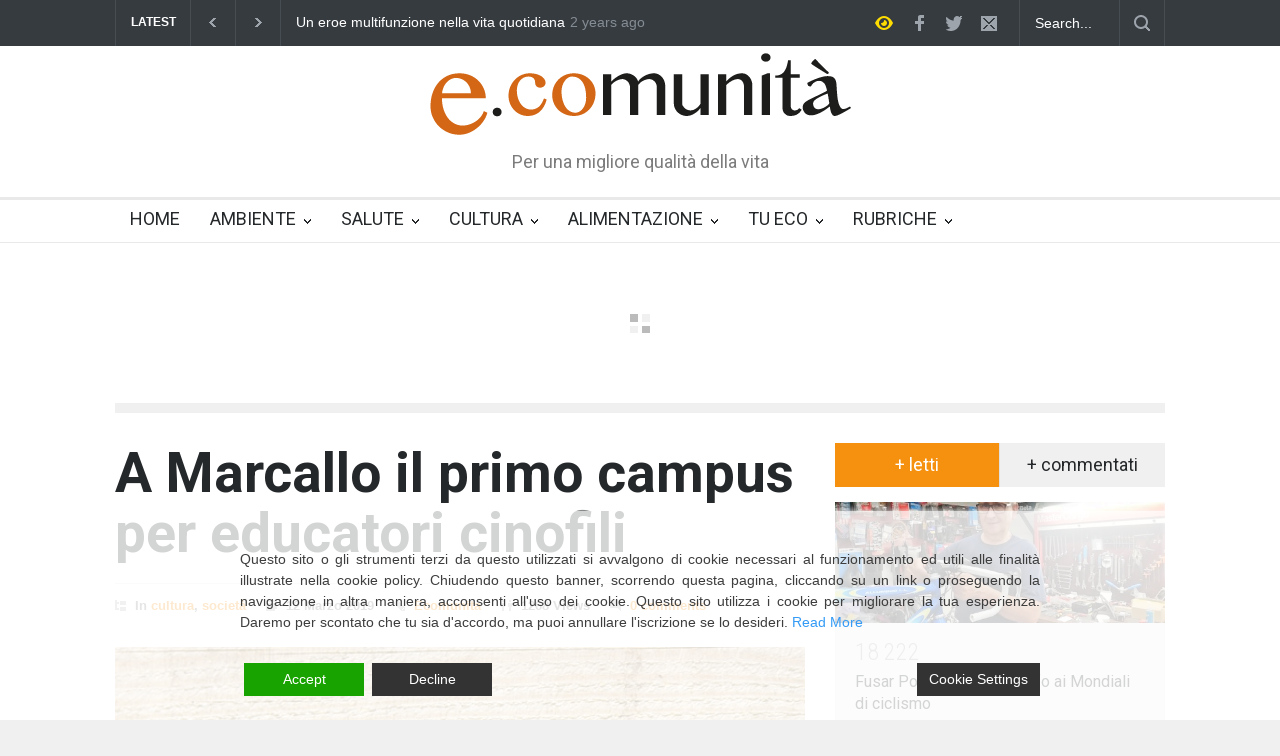

--- FILE ---
content_type: text/html; charset=UTF-8
request_url: https://ecomunita.it/2019/03/a-marcallo-il-primo-campus-per-educatori-cinofili/
body_size: 18104
content:
<!DOCTYPE html>
<html  prefix="og: http://ogp.me/ns#">
		<head>
		<!--meta-->
		<meta charset="UTF-8" />
		<meta name="generator" content="WordPress 5.7.14" />
		<meta name="viewport" content="width=device-width, initial-scale=1, maximum-scale=1.2" />
		<meta name="description" content="Per una migliore qualità della vita " />
		<meta name="format-detection" content="telephone=no" />
		<!--style-->
		<link rel="alternate" type="application/rss+xml" title="RSS 2.0" href="https://ecomunita.it/feed/" />
		<link rel="pingback" href="https://ecomunita.it/xmlrpc.php" />
		<title>A Marcallo il primo campus per educatori cinofili &#8211; ecomunità</title>
<meta name='robots' content='max-image-preview:large' />
<link rel='dns-prefetch' href='//maps.google.com' />
<link rel='dns-prefetch' href='//fonts.googleapis.com' />
<link rel='dns-prefetch' href='//s.w.org' />
<link rel="alternate" type="application/rss+xml" title="ecomunità &raquo; Feed" href="https://ecomunita.it/feed/" />
<link rel="alternate" type="application/rss+xml" title="ecomunità &raquo; Feed dei commenti" href="https://ecomunita.it/comments/feed/" />
<link rel="alternate" type="application/rss+xml" title="ecomunità &raquo; A Marcallo il primo campus per educatori cinofili Feed dei commenti" href="https://ecomunita.it/2019/03/a-marcallo-il-primo-campus-per-educatori-cinofili/feed/" />
		<script type="text/javascript">
			window._wpemojiSettings = {"baseUrl":"https:\/\/s.w.org\/images\/core\/emoji\/13.0.1\/72x72\/","ext":".png","svgUrl":"https:\/\/s.w.org\/images\/core\/emoji\/13.0.1\/svg\/","svgExt":".svg","source":{"concatemoji":"https:\/\/ecomunita.it\/wp-includes\/js\/wp-emoji-release.min.js?ver=5.7.14"}};
			!function(e,a,t){var n,r,o,i=a.createElement("canvas"),p=i.getContext&&i.getContext("2d");function s(e,t){var a=String.fromCharCode;p.clearRect(0,0,i.width,i.height),p.fillText(a.apply(this,e),0,0);e=i.toDataURL();return p.clearRect(0,0,i.width,i.height),p.fillText(a.apply(this,t),0,0),e===i.toDataURL()}function c(e){var t=a.createElement("script");t.src=e,t.defer=t.type="text/javascript",a.getElementsByTagName("head")[0].appendChild(t)}for(o=Array("flag","emoji"),t.supports={everything:!0,everythingExceptFlag:!0},r=0;r<o.length;r++)t.supports[o[r]]=function(e){if(!p||!p.fillText)return!1;switch(p.textBaseline="top",p.font="600 32px Arial",e){case"flag":return s([127987,65039,8205,9895,65039],[127987,65039,8203,9895,65039])?!1:!s([55356,56826,55356,56819],[55356,56826,8203,55356,56819])&&!s([55356,57332,56128,56423,56128,56418,56128,56421,56128,56430,56128,56423,56128,56447],[55356,57332,8203,56128,56423,8203,56128,56418,8203,56128,56421,8203,56128,56430,8203,56128,56423,8203,56128,56447]);case"emoji":return!s([55357,56424,8205,55356,57212],[55357,56424,8203,55356,57212])}return!1}(o[r]),t.supports.everything=t.supports.everything&&t.supports[o[r]],"flag"!==o[r]&&(t.supports.everythingExceptFlag=t.supports.everythingExceptFlag&&t.supports[o[r]]);t.supports.everythingExceptFlag=t.supports.everythingExceptFlag&&!t.supports.flag,t.DOMReady=!1,t.readyCallback=function(){t.DOMReady=!0},t.supports.everything||(n=function(){t.readyCallback()},a.addEventListener?(a.addEventListener("DOMContentLoaded",n,!1),e.addEventListener("load",n,!1)):(e.attachEvent("onload",n),a.attachEvent("onreadystatechange",function(){"complete"===a.readyState&&t.readyCallback()})),(n=t.source||{}).concatemoji?c(n.concatemoji):n.wpemoji&&n.twemoji&&(c(n.twemoji),c(n.wpemoji)))}(window,document,window._wpemojiSettings);
		</script>
		<style type="text/css">
img.wp-smiley,
img.emoji {
	display: inline !important;
	border: none !important;
	box-shadow: none !important;
	height: 1em !important;
	width: 1em !important;
	margin: 0 .07em !important;
	vertical-align: -0.1em !important;
	background: none !important;
	padding: 0 !important;
}
</style>
	<link rel='stylesheet' id='wp-block-library-css'  href='https://ecomunita.it/wp-includes/css/dist/block-library/style.min.css?ver=5.7.14' type='text/css' media='all' />
<link rel='stylesheet' id='avatar-manager-css'  href='https://ecomunita.it/wp-content/plugins/avatar-manager/assets/css/avatar-manager.min.css?ver=1.2.1' type='text/css' media='all' />
<link rel='stylesheet' id='reset-css'  href='https://ecomunita.it/wp-content/themes/pressroom/style/reset.css?ver=5.7.14' type='text/css' media='all' />
<link rel='stylesheet' id='superfish-css'  href='https://ecomunita.it/wp-content/themes/pressroom/style/superfish.css?ver=5.7.14' type='text/css' media='all' />
<link rel='stylesheet' id='prettyPhoto-css'  href='https://ecomunita.it/wp-content/themes/pressroom/style/prettyPhoto.css?ver=5.7.14' type='text/css' media='all' />
<link rel='stylesheet' id='jquery-qtip-css'  href='https://ecomunita.it/wp-content/themes/pressroom/style/jquery.qtip.css?ver=5.7.14' type='text/css' media='all' />
<link rel='stylesheet' id='odometer-css'  href='https://ecomunita.it/wp-content/themes/pressroom/style/odometer-theme-default.css?ver=5.7.14' type='text/css' media='all' />
<link rel='stylesheet' id='animations-css'  href='https://ecomunita.it/wp-content/themes/pressroom/style/animations.css?ver=5.7.14' type='text/css' media='all' />
<link rel='stylesheet' id='parent-style-css'  href='https://ecomunita.it/wp-content/themes/pressroom/style.css?ver=5.7.14' type='text/css' media='all' />
<link rel='stylesheet' id='google-font-roboto-css'  href='//fonts.googleapis.com/css?family=Roboto%3A300%2C400%2C700&#038;ver=5.7.14' type='text/css' media='all' />
<link rel='stylesheet' id='google-font-roboto-condensed-css'  href='//fonts.googleapis.com/css?family=Roboto+Condensed%3A300%2C400%2C700&#038;ver=5.7.14' type='text/css' media='all' />
<link rel='stylesheet' id='main-style-css'  href='https://ecomunita.it/wp-content/themes/pressroom-child/style.css?ver=5.7.14' type='text/css' media='all' />
<link rel='stylesheet' id='responsive-css'  href='https://ecomunita.it/wp-content/themes/pressroom/style/responsive.css?ver=5.7.14' type='text/css' media='all' />
<link rel='stylesheet' id='custom-css'  href='https://ecomunita.it/wp-content/themes/pressroom/custom.css?ver=5.7.14' type='text/css' media='all' />
<script type='text/javascript' src='https://ecomunita.it/wp-includes/js/jquery/jquery.min.js?ver=3.5.1' id='jquery-core-js'></script>
<script type='text/javascript' src='https://ecomunita.it/wp-includes/js/jquery/jquery-migrate.min.js?ver=3.3.2' id='jquery-migrate-js'></script>
<script type='text/javascript' src='https://ecomunita.it/wp-content/plugins/avatar-manager/assets/js/avatar-manager.min.js?ver=1.2.1' id='avatar-manager-js'></script>
<script type='text/javascript' src='//maps.google.com/maps/api/js?ver=5.7.14' id='google-maps-v3-js'></script>
<link rel="https://api.w.org/" href="https://ecomunita.it/wp-json/" /><link rel="alternate" type="application/json" href="https://ecomunita.it/wp-json/wp/v2/posts/4421" /><link rel="EditURI" type="application/rsd+xml" title="RSD" href="https://ecomunita.it/xmlrpc.php?rsd" />
<link rel="wlwmanifest" type="application/wlwmanifest+xml" href="https://ecomunita.it/wp-includes/wlwmanifest.xml" /> 
<link rel="canonical" href="https://ecomunita.it/2019/03/a-marcallo-il-primo-campus-per-educatori-cinofili/" />
<link rel='shortlink' href='https://ecomunita.it/?p=4421' />
<link rel="alternate" type="application/json+oembed" href="https://ecomunita.it/wp-json/oembed/1.0/embed?url=https%3A%2F%2Fecomunita.it%2F2019%2F03%2Fa-marcallo-il-primo-campus-per-educatori-cinofili%2F" />
<link rel="alternate" type="text/xml+oembed" href="https://ecomunita.it/wp-json/oembed/1.0/embed?url=https%3A%2F%2Fecomunita.it%2F2019%2F03%2Fa-marcallo-il-primo-campus-per-educatori-cinofili%2F&#038;format=xml" />

<!-- Open Graph Meta Data by WP-Open-Graph plugin-->
<meta property="og:site_name" content="ecomunità" />
<meta property="og:locale" content="it_it" />
<meta property="og:type" content="article" />
<meta property="og:image:width" content="640" />
<meta property="og:image:height" content="426" />
<meta property="og:image" content="https://ecomunita.it/wp-content/uploads/2019/03/cane_cuccioli_rottweiler.jpg" />
<meta property="og:title" content="A Marcallo il primo campus per educatori cinofili" />
<meta property="og:url" content="https://ecomunita.it/2019/03/a-marcallo-il-primo-campus-per-educatori-cinofili/" />
<meta property="og:description" content="Caso nazionale in un centro cinofilo di eccellenza per animali. Una settimana di formazione dal 18 al 24 marzo attraverso un intenso programma teorico e pratico" />
<!-- /Open Graph Meta Data -->
<meta name="generator" content="Powered by Visual Composer - drag and drop page builder for WordPress."/>
<!--[if lte IE 9]><link rel="stylesheet" type="text/css" href="https://ecomunita.it/wp-content/plugins/js_composer/assets/css/vc_lte_ie9.min.css" media="screen"><![endif]--><!--[if IE  8]><link rel="stylesheet" type="text/css" href="https://ecomunita.it/wp-content/plugins/js_composer/assets/css/vc-ie8.min.css" media="screen"><![endif]--><link rel="icon" href="https://ecomunita.it/wp-content/uploads/2015/01/cropped-e_comunita_01-1-32x32.jpg" sizes="32x32" />
<link rel="icon" href="https://ecomunita.it/wp-content/uploads/2015/01/cropped-e_comunita_01-1-192x192.jpg" sizes="192x192" />
<link rel="apple-touch-icon" href="https://ecomunita.it/wp-content/uploads/2015/01/cropped-e_comunita_01-1-180x180.jpg" />
<meta name="msapplication-TileImage" content="https://ecomunita.it/wp-content/uploads/2015/01/cropped-e_comunita_01-1-270x270.jpg" />
<noscript><style type="text/css"> .wpb_animate_when_almost_visible { opacity: 1; }</style></noscript><!--custom style-->
<style type="text/css">
		p a,
	table a,
	.about_subtitle,
	.header h1,
	.header h1 a,
	.blog  ul.post_details.simple li.category,
	.blog  ul.post_details.simple li.category a,
	.post.single .post_details a,
	.review_summary .number,
	.announcement .expose,
	#cancel_comment,
	.more.highlight,
	.more.active:hover
		{
		color: #F5910F;
	}
		.more:hover
	{
		color: #FFF;
	}
	.menu_container .ubermenu .ubermenu-nav li:hover, .menu_container .ubermenu .ubermenu-nav li.ubermenu-active, .menu_container .ubermenu .ubermenu-nav li.ubermenu-current-menu-item, .menu_container .ubermenu .ubermenu-nav li.ubermenu-current-menu-parent, .menu_container .ubermenu .ubermenu-nav li.ubermenu-current-menu-ancestor,
	.menu_container .ubermenu .ubermenu-nav li.ubermenu-item-has-children:hover,
	.style_2.menu_container .ubermenu .ubermenu-nav li:hover, .style_2.menu_container .ubermenu .ubermenu-nav li.ubermenu-current-menu-item,
	.style_2.menu_container .ubermenu .ubermenu-nav li.ubermenu-active,
	.style_2.menu_container .ubermenu .ubermenu-nav li:hover a, .style_2.menu_container .ubermenu .ubermenu-nav li.ubermenu-current-menu-item a,
	.style_2.menu_container .ubermenu .ubermenu-nav li.ubermenu-item-has-children:hover a,
	.style_2.menu_container .ubermenu .ubermenu-nav li.ubermenu-current-menu-parent, .style_2.menu_container .ubermenu .ubermenu-nav li.ubermenu-current-menu-ancestor,
	.style_3.menu_container .ubermenu .ubermenu-nav li:hover, .style_3.menu_container .ubermenu .ubermenu-nav li.ubermenu-current-menu-item,
	.style_3.menu_container .ubermenu .ubermenu-nav li.ubermenu-active,
	.style_3.menu_container .ubermenu .ubermenu-nav li:hover a, .style_3.menu_container .ubermenu .ubermenu-nav li.ubermenu-current-menu-item a,
	.style_3.menu_container .ubermenu .ubermenu-nav li.ubermenu-item-has-children:hover a,
	.style_3.menu_container .ubermenu .ubermenu-nav li.ubermenu-current-menu-parent, .style_3.menu_container .ubermenu .ubermenu-nav li.ubermenu-current-menu-ancestor,
	.style_5.menu_container .ubermenu .ubermenu-nav li:hover, .style_5.menu_container .ubermenu .ubermenu-nav li.ubermenu-current-menu-item,
	.style_5.menu_container .ubermenu .ubermenu-nav li.ubermenu-active,
	.style_5.menu_container .ubermenu .ubermenu-nav li:hover a, .style_5.menu_container .ubermenu .ubermenu-nav li.ubermenu-current-menu-item a,
	.style_5.menu_container .ubermenu .ubermenu-nav li.ubermenu-item-has-children:hover a,
	.style_5.menu_container .ubermenu .ubermenu-nav li.ubermenu-current-menu-parent, .style_5.menu_container .ubermenu .ubermenu-nav li.ubermenu-current-menu-ancestor,
	.style_10.menu_container .ubermenu .ubermenu-nav li:hover, .style_10.menu_container .ubermenu .ubermenu-nav li.ubermenu-current-menu-item,
	.style_10.menu_container .ubermenu .ubermenu-nav li.ubermenu-active,
	.style_10.menu_container .ubermenu .ubermenu-nav li:hover a, .style_10.menu_container .ubermenu .ubermenu-nav li.ubermenu-current-menu-item a,
	.style_10.menu_container .ubermenu .ubermenu-nav li.ubermenu-item-has-children:hover a,
	.style_10.menu_container .ubermenu .ubermenu-nav li.ubermenu-current-menu-parent, .style_10.menu_container .ubermenu .ubermenu-nav li.ubermenu-current-menu-ancestor,
	.style_3.menu_container,
	.style_3.menu_container .ubermenu .ubermenu-nav li,
	.style_4.menu_container .ubermenu .ubermenu-nav li:hover, .style_4.menu_container .ubermenu .ubermenu-nav li.ubermenu-current-menu-item,
	.style_4.menu_container .ubermenu .ubermenu-nav li.ubermenu-item-has-children:hover,
	.style_4.menu_container .ubermenu .ubermenu-nav li:hover a, .style_4.menu_container .ubermenu .ubermenu-nav li.ubermenu-current-menu-item a,
	.style_4.menu_container .ubermenu .ubermenu-nav li.ubermenu-item-has-children:hover a,
	.style_4.menu_container .ubermenu .ubermenu-nav li.ubermenu-current-menu-parent, .style_4.menu_container .ubermenu .ubermenu-nav li.ubermenu-current-menu-ancestor
	{
		border-top-color: #F5910F;
	}
	.style_4.menu_container,
	.style_4.menu_container .ubermenu .ubermenu-nav li
	{
		background-color: #F0F0F0;
		border-color: #F0F0F0;
	}
	.style_2.menu_container .ubermenu .ubermenu-nav li:hover, .style_2.menu_container .ubermenu .ubermenu-nav li.ubermenu-current-menu-item,
	.style_2.menu_container .ubermenu .ubermenu-nav li.ubermenu-active,
	.style_2.menu_container .ubermenu .ubermenu-nav li:hover a, .style_2.menu_container .ubermenu .ubermenu-nav li.ubermenu-current-menu-item a,
	.style_2.menu_container .ubermenu .ubermenu-nav li.ubermenu-item-has-children:hover a,
	.style_2.menu_container .ubermenu .ubermenu-nav li.ubermenu-current-menu-parent, .style_2.menu_container .ubermenu .ubermenu-nav li.ubermenu-current-menu-ancestor,
	.style_3.menu_container .ubermenu .ubermenu-nav li:hover, .style_3.menu_container .ubermenu .ubermenu-nav li.ubermenu-current-menu-item,
	.style_3.menu_container .ubermenu .ubermenu-nav li.ubermenu-active,
	.style_3.menu_container .ubermenu .ubermenu-nav li:hover a, .style_3.menu_container .ubermenu .ubermenu-nav li.ubermenu-current-menu-item a,
	.style_3.menu_container .ubermenu .ubermenu-nav li.ubermenu-item-has-children:hover a,
	.style_3.menu_container .ubermenu .ubermenu-nav li.ubermenu-current-menu-parent, .style_3.menu_container .ubermenu .ubermenu-nav li.ubermenu-current-menu-ancestor,
	.style_5.menu_container .ubermenu .ubermenu-nav li:hover, .style_5.menu_container .ubermenu .ubermenu-nav li.ubermenu-current-menu-item,
	.style_5.menu_container .ubermenu .ubermenu-nav li.ubermenu-active,
	.style_5.menu_container .ubermenu .ubermenu-nav li:hover a, .style_5.menu_container .ubermenu .ubermenu-nav li.ubermenu-current-menu-item a,
	.style_5.menu_container .ubermenu .ubermenu-nav li.ubermenu-item-has-children:hover a,
	.style_5.menu_container .ubermenu .ubermenu-nav li.ubermenu-current-menu-parent, .style_5.menu_container .ubermenu .ubermenu-nav li.ubermenu-current-menu-ancestor,
	.style_10.menu_container .ubermenu .ubermenu-nav li:hover, .style_10.menu_container .ubermenu .ubermenu-nav li.ubermenu-current-menu-item,
	.style_10.menu_container .ubermenu .ubermenu-nav li.ubermenu-active,
	.style_10.menu_container .ubermenu .ubermenu-nav li:hover a, .style_10.menu_container .ubermenu .ubermenu-nav li.ubermenu-current-menu-item a,
	.style_10.menu_container .ubermenu .ubermenu-nav li.ubermenu-item-has-children:hover a,
	.style_10.menu_container .ubermenu .ubermenu-nav li.ubermenu-current-menu-parent, .style_10.menu_container .ubermenu .ubermenu-nav li.ubermenu-current-menu-ancestor
	{
		border-bottom-color: #F5910F;
	}
	.box_header,
	.widgettitle,
	.mobile-menu-switch,
	.widget_categories a:hover,
	.widget_tag_cloud a:hover,
	.taxonomies a:hover,
	.review_summary .number,
	.tabs.small .tabs_navigation li a:hover,
	.tabs.small .tabs_navigation li a.selected,
	.tabs.small .tabs_navigation li.ui-tabs-active a,
	.accordion .ui-accordion-header.ui-state-active,
	.more.highlight,
	.more.active:hover,
	.more.active,
	.more:hover
		{
		border-color: #F5910F;
	}
	.post .comments_number:hover .arrow_comments,
	.footer .post .comments_number:hover .arrow_comments,
	.tabs_navigation li.ui-tabs-active span
		{
		border-color: #F5910F transparent;
	}
	.mobile_menu_container .ubermenu .ubermenu-nav li.ubermenu-current-menu-item>a,
	.mobile_menu_container .ubermenu .ubermenu-nav li.ubermenu-current-menu-ancestor ul li.ubermenu-current-menu-item a,
	.mobile_menu_container .ubermenu .ubermenu-nav li.ubermenu-current-menu-ancestor ul li.ubermenu-current-menu-parent ul li.ubermenu-current-menu-item a,
	.mobile_menu_container .ubermenu .ubermenu-nav li.ubermenu-current-menu-ancestor a,
	.mobile_menu_container .ubermenu .ubermenu-nav li.ubermenu-current-menu-ancestor ul li.ubermenu-current-menu-parent a,
	.mobile_menu_container .ubermenu .ubermenu-nav li.ubermenu-current-menu-ancestor ul li.ubermenu-current-menu-parent ul li.ubermenu-current-menu-parent a,
	.mobile-menu-switch .line,
	.mobile-menu-switch:hover,
		.slider_navigation .slider_control a:hover,
	a.slider_control:hover,
	.slider_posts_list .slider_posts_list_bar,
	.vc_row  .wpb_column .blog .post .with_number .comments_number:hover,
	.footer .post .comments_number:hover,
	.post_details li.category,
	.dropcap .dropcap_label.active,
	.widget_categories a:hover,
	.widget_tag_cloud a:hover,
	.taxonomies a:hover,
	.value_container .value_bar,
	.pagination li a:hover,
	.pagination li.selected a,
	.pagination li.selected span,
	.tabs_navigation li a:hover,
	.tabs_navigation li a.selected,
	.tabs_navigation li.ui-tabs-active a,
	.accordion .ui-accordion-header.ui-state-active,
	.icon.fullscreen:hover,
	.more.active,
	.more:hover,
	.gallery_popup .slider_navigation .slider_control a:hover,
	.style_2.menu_container .ubermenu .ubermenu-nav a:hover,
	.style_3.menu_container .ubermenu .ubermenu-nav a:hover,
	.style_2.menu_container .ubermenu .ubermenu-nav li:hover, .style_2.menu_container .ubermenu .ubermenu-nav li.ubermenu-current-menu-item,
	.style_2.menu_container .ubermenu .ubermenu-nav li.ubermenu-active,
	.style_2.menu_container .ubermenu .ubermenu-nav li:hover a, .style_2.menu_container .ubermenu .ubermenu-nav li.ubermenu-current-menu-item a,
	.style_2.menu_container .ubermenu .ubermenu-nav li.ubermenu-item-has-children:hover a,
	.style_2.menu_container .ubermenu .ubermenu-nav li.ubermenu-current-menu-parent, .style_2.menu_container .ubermenu .ubermenu-nav li.ubermenu-current-menu-ancestor,
	.style_3.menu_container .ubermenu .ubermenu-nav li:hover, .style_3.menu_container .ubermenu .ubermenu-nav li.ubermenu-current-menu-item,
	.style_3.menu_container .ubermenu .ubermenu-nav li.ubermenu-active,
	.style_3.menu_container .ubermenu .ubermenu-nav li:hover a, .style_3.menu_container .ubermenu .ubermenu-nav li.ubermenu-current-menu-item a,
	.style_3.menu_container .ubermenu .ubermenu-nav li.ubermenu-item-has-children:hover a,
	.style_3.menu_container .ubermenu .ubermenu-nav li.ubermenu-current-menu-parent, .style_3.menu_container .ubermenu .ubermenu-nav li.ubermenu-current-menu-ancestor,
	.style_5.menu_container .ubermenu .ubermenu-nav li:hover, .style_5.menu_container .ubermenu .ubermenu-nav li.ubermenu-current-menu-item,
	.style_5.menu_container .ubermenu .ubermenu-nav li.ubermenu-active,
	.style_5.menu_container .ubermenu .ubermenu-nav li:hover a, .style_5.menu_container .ubermenu .ubermenu-nav li.ubermenu-current-menu-item a,
	.style_5.menu_container .ubermenu .ubermenu-nav li.ubermenu-item-has-children:hover a,
	.style_5.menu_container .ubermenu .ubermenu-nav li.ubermenu-current-menu-parent, .style_5.menu_container .ubermenu .ubermenu-nav li.ubermenu-current-menu-ancestor,
	.style_10.menu_container .ubermenu .ubermenu-nav li:hover, .style_10.menu_container .ubermenu .ubermenu-nav li.ubermenu-current-menu-item,
	.style_10.menu_container .ubermenu .ubermenu-nav li.ubermenu-active,
	.style_10.menu_container .ubermenu .ubermenu-nav li:hover a, .style_10.menu_container .ubermenu .ubermenu-nav li.ubermenu-current-menu-item a,
	.style_10.menu_container .ubermenu .ubermenu-nav li.ubermenu-item-has-children:hover a,
	.style_10.menu_container .ubermenu .ubermenu-nav li.ubermenu-current-menu-parent, .style_10.menu_container .ubermenu .ubermenu-nav li.ubermenu-current-menu-ancestor,
	.style_5.menu_container .ubermenu .ubermenu-nav a:hover,
	.style_10.menu_container .ubermenu .ubermenu-nav a:hover
		{
		background-color: #F5910F;
	}
	.style_5.menu_container,
	.style_5.menu_container .ubermenu .ubermenu-nav li,
	.style_7.menu_container,
	.style_7.menu_container .ubermenu .ubermenu-nav li,
	.style_9.menu_container,
	.style_9.menu_container .ubermenu .ubermenu-nav li
	{
		background-color: #363B40;
		border-color: #363B40;
	}
	.read_more .arrow
	{
		background: #F5910F url("https://ecomunita.it/wp-content/themes/pressroom/images/icons/navigation/call_to_action_arrow.png") no-repeat;
	}
	.accordion .ui-accordion-header:hover .ui-accordion-header-icon
	{
		background: #F5910F url("https://ecomunita.it/wp-content/themes/pressroom/images/icons/navigation/accordion_arrow_down_hover.png") no-repeat 0 0;
	}
	</style>	</head>
		<body data-rsssl=1 class="post-template-default single single-post postid-4421 single-format-standard wpb-js-composer js-comp-ver-4.11.2.1 vc_responsive">
		<div class="site_container">
							<div class="header_top_bar_container clearfix">
								<div class="header_top_bar clearfix">
					<form class="search_form" action="https://ecomunita.it">
	<input name="s" class="search_input" type="text" value="Search..." placeholder="Search...">
	<input type="submit" value="" class="search_submit">
</form>		<ul class="social_icons clearfix dark">
						<li><a  target='_blank' href="https://www.facebook.com/ecomunita/?fref=ts" class="social_icon facebook">&nbsp;</a></li>
						<li><a  target='_blank' href="https://twitter.com/ecomunita" class="social_icon twitter">&nbsp;</a></li>
						<li><a href="mailto:associazione@ecomunita.it" class="social_icon mail">&nbsp;</a></li>
					</ul>
				<a href="#" class="high_contrast_switch_icon dark">&nbsp;</a>
				<div class="latest_news_scrolling_list_container"><ul><li class="category">LATEST</li><li class="left"><a href="#"></a></li><li class="right"><a href="#"></a></li><li class="posts"><ul class="latest_news_scrolling_list"><li><a href="https://ecomunita.it/2024/06/un-eroe-multifunzione-nella-vita-quotidiana/" title="Un eroe multifunzione nella vita quotidiana">Un eroe multifunzione nella vita quotidiana</a></li><li><a href="https://ecomunita.it/2024/06/una-societa-multirazziale-e-interculturale-per-tutti/" title="Una società multirazziale e interculturale per tutti">Una società multirazziale e interculturale per tutti</a></li><li><a href="https://ecomunita.it/2024/04/benedetta-primavera-vincere-la-sonnolenza/" title="Benedetta primavera, vincere la sonnolenza">Benedetta primavera, vincere la sonnolenza</a></li></ul></li><li class="date"><abbr title="2024-06-08T07:00:29+0100" class="timeago current">2024-06-08T07:00:29+0100</abbr><abbr title="2024-06-05T17:31:15+0100" class="timeago">2024-06-05T17:31:15+0100</abbr><abbr title="2024-04-14T14:40:50+0100" class="timeago">2024-04-14T14:40:50+0100</abbr></li></ul></div>				</div>
								</div>
							<!-- Header -->
			<div class="header_container">
				<div class="header clearfix">
										<div class="logo">
						<h1><a href="https://ecomunita.it" title="ecomunità">
														<img src="https://www.ecomunita.it/wp-content/uploads/2015/01/ecomunita-logo-1.png" alt="logo" />
																				</a></h1>
						<h4>Per una migliore qualità della vita </h4>
					</div>
											<div class="header_top_right_sidebar_container">
															<div class="textwidget"><div class="placeholder">728 x 90</div></div>
														</div>
										</div>
			</div>
								<div class="menu_container  ">
						<a href="#" class="mobile-menu-switch">
							<span class="line"></span>
							<span class="line"></span>
							<span class="line"></span>
						</a>
						<div class="mobile-menu-divider"></div>
					<nav class="ubermenu clearfix"><ul id="menu-main-menu" class="sf-menu ubermenu-nav"><li id="menu-item-827" class="ubermenu-item ubermenu-item-type-post_type ubermenu-item-object-page ubermenu-item-home ubermenu-item-827"><a href="https://ecomunita.it/">HOME</a></li>
<li id="menu-item-816" class="ubermenu-item ubermenu-item-type-custom ubermenu-item-object-custom ubermenu-item-has-children ubermenu-item-816"><a href="https://www.ecomunita.it/category/ambiente/">AMBIENTE</a>
<ul class="sub-menu">
	<li id="menu-item-1222" class="ubermenu-item ubermenu-item-type-taxonomy ubermenu-item-object-category ubermenu-item-1222"><a href="https://ecomunita.it/category/ambiente/natura/">natura</a></li>
	<li id="menu-item-1219" class="ubermenu-item ubermenu-item-type-taxonomy ubermenu-item-object-category ubermenu-item-1219"><a href="https://ecomunita.it/category/ambiente/greeneconomy/">green economy</a></li>
	<li id="menu-item-1214" class="ubermenu-item ubermenu-item-type-taxonomy ubermenu-item-object-category ubermenu-item-1214"><a href="https://ecomunita.it/category/ambiente/acqua/">acqua</a></li>
	<li id="menu-item-1217" class="ubermenu-item ubermenu-item-type-taxonomy ubermenu-item-object-category ubermenu-item-1217"><a href="https://ecomunita.it/category/ambiente/energia/">energia</a></li>
	<li id="menu-item-1223" class="ubermenu-item ubermenu-item-type-taxonomy ubermenu-item-object-category ubermenu-item-1223"><a href="https://ecomunita.it/category/ambiente/rifiuti/">rifiuti</a></li>
	<li id="menu-item-1220" class="ubermenu-item ubermenu-item-type-taxonomy ubermenu-item-object-category ubermenu-item-1220"><a href="https://ecomunita.it/category/ambiente/inquinamento/">inquinamento</a></li>
</ul>
</li>
<li id="menu-item-808" class="ubermenu-item ubermenu-item-type-custom ubermenu-item-object-custom ubermenu-item-has-children ubermenu-item-808"><a href="https://www.ecomunita.it/category/salute/">SALUTE</a>
<ul class="sub-menu">
	<li id="menu-item-1227" class="ubermenu-item ubermenu-item-type-taxonomy ubermenu-item-object-category ubermenu-item-1227"><a href="https://ecomunita.it/category/salute/ricerca/">ricerca</a></li>
	<li id="menu-item-1226" class="ubermenu-item ubermenu-item-type-taxonomy ubermenu-item-object-category ubermenu-item-1226"><a href="https://ecomunita.it/category/salute/medicinanaturale/">medicina naturale</a></li>
	<li id="menu-item-1224" class="ubermenu-item ubermenu-item-type-taxonomy ubermenu-item-object-category ubermenu-item-1224"><a href="https://ecomunita.it/category/salute/benesserementalefitness/">benessere</a></li>
</ul>
</li>
<li id="menu-item-1228" class="ubermenu-item ubermenu-item-type-custom ubermenu-item-object-custom ubermenu-item-has-children ubermenu-item-1228"><a href="https://www.ecomunita.it/category/cultura/">CULTURA</a>
<ul class="sub-menu">
	<li id="menu-item-1229" class="ubermenu-item ubermenu-item-type-taxonomy ubermenu-item-object-category ubermenu-item-1229"><a href="https://ecomunita.it/category/cultura/arte/">arte</a></li>
	<li id="menu-item-1239" class="ubermenu-item ubermenu-item-type-taxonomy ubermenu-item-object-category ubermenu-item-1239"><a href="https://ecomunita.it/category/cultura/teatro/">teatro</a></li>
	<li id="menu-item-1235" class="ubermenu-item ubermenu-item-type-taxonomy ubermenu-item-object-category ubermenu-item-1235"><a href="https://ecomunita.it/category/cultura/libri/">libri</a></li>
	<li id="menu-item-1237" class="ubermenu-item ubermenu-item-type-taxonomy ubermenu-item-object-category ubermenu-item-1237"><a href="https://ecomunita.it/category/cultura/musica/">musica</a></li>
	<li id="menu-item-1231" class="ubermenu-item ubermenu-item-type-taxonomy ubermenu-item-object-category ubermenu-item-1231"><a href="https://ecomunita.it/category/cultura/cinema/">cinema</a></li>
	<li id="menu-item-1241" class="ubermenu-item ubermenu-item-type-taxonomy ubermenu-item-object-category ubermenu-item-1241"><a href="https://ecomunita.it/category/cultura/televisione/">televisione</a></li>
	<li id="menu-item-1378" class="ubermenu-item ubermenu-item-type-taxonomy ubermenu-item-object-category ubermenu-current-post-ancestor ubermenu-current-menu-parent ubermenu-current-post-parent ubermenu-item-1378"><a href="https://ecomunita.it/category/cultura/societa/">società</a></li>
	<li id="menu-item-1242" class="ubermenu-item ubermenu-item-type-taxonomy ubermenu-item-object-category ubermenu-item-1242"><a href="https://ecomunita.it/category/cultura/viaggi/">viaggi</a></li>
	<li id="menu-item-1240" class="ubermenu-item ubermenu-item-type-taxonomy ubermenu-item-object-category ubermenu-item-1240"><a href="https://ecomunita.it/category/cultura/tecnologia/">tecnologia</a></li>
</ul>
</li>
<li id="menu-item-1243" class="ubermenu-item ubermenu-item-type-custom ubermenu-item-object-custom ubermenu-item-has-children ubermenu-item-1243"><a href="https://www.ecomunita.it/category/alimentazione/">ALIMENTAZIONE</a>
<ul class="sub-menu">
	<li id="menu-item-1249" class="ubermenu-item ubermenu-item-type-taxonomy ubermenu-item-object-category ubermenu-item-1249"><a href="https://ecomunita.it/category/alimentazione/cucina/">cucina</a></li>
	<li id="menu-item-1244" class="ubermenu-item ubermenu-item-type-taxonomy ubermenu-item-object-category ubermenu-item-1244"><a href="https://ecomunita.it/category/alimentazione/aziendeeprodotti/">aziende e prodotti</a></li>
	<li id="menu-item-1247" class="ubermenu-item ubermenu-item-type-taxonomy ubermenu-item-object-category ubermenu-item-1247"><a href="https://ecomunita.it/category/alimentazione/itinerarigastronomici/">itinerari gastronomici</a></li>
</ul>
</li>
<li id="menu-item-1250" class="ubermenu-item ubermenu-item-type-custom ubermenu-item-object-custom ubermenu-item-has-children ubermenu-item-1250"><a href="https://www.ecomunita.it/category/tueco/">TU ECO</a>
<ul class="sub-menu">
	<li id="menu-item-1251" class="ubermenu-item ubermenu-item-type-taxonomy ubermenu-item-object-category ubermenu-item-1251"><a href="https://ecomunita.it/category/tueco/eventi-tueco/">eventi</a></li>
	<li id="menu-item-1252" class="ubermenu-item ubermenu-item-type-taxonomy ubermenu-item-object-category ubermenu-item-1252"><a href="https://ecomunita.it/category/tueco/lettere/">lettere</a></li>
	<li id="menu-item-1253" class="ubermenu-item ubermenu-item-type-taxonomy ubermenu-item-object-category ubermenu-item-1253"><a href="https://ecomunita.it/category/tueco/segnalazioni/">segnalati da voi</a></li>
</ul>
</li>
<li id="menu-item-1406" class="ubermenu-item ubermenu-item-type-taxonomy ubermenu-item-object-category ubermenu-item-has-children ubermenu-item-1406"><a href="https://ecomunita.it/category/rubriche/">RUBRICHE</a>
<ul class="sub-menu">
	<li id="menu-item-1440" class="ubermenu-item ubermenu-item-type-taxonomy ubermenu-item-object-category ubermenu-item-1440"><a href="https://ecomunita.it/category/rubriche/un-papa-nel-pallone/">un papà nel pallone</a></li>
</ul>
</li>
</ul></nav>					</div>
							<!-- /Header --><div class="theme_page relative">
	<div class="clearfix">
		<div class="vc_row wpb_row vc_row-fluid page_margin_top"><div class="wpb_column vc_column_container vc_col-sm-12"><div class="wpb_wrapper"><div class="horizontal_carousel_container clearfix small"><ul class="blog horizontal_carousel visible-3 autoplay-1 pause_on_hover-1 scroll-1"><li class="post">
			<a href="https://ecomunita.it/2024/06/un-eroe-multifunzione-nella-vita-quotidiana/" title="Un eroe multifunzione nella vita quotidiana" class="post_image clearfix"><img width="510" height="187" src="https://ecomunita.it/wp-content/uploads/2024/06/soda-1-510x187.jpg" class="attachment-blog-post-thumb-medium size-blog-post-thumb-medium wp-post-image" alt="Un eroe multifunzione nella vita quotidiana" loading="lazy" title="" /></a><h5><a href="https://ecomunita.it/2024/06/un-eroe-multifunzione-nella-vita-quotidiana/" title="Un eroe multifunzione nella vita quotidiana">Un eroe multifunzione nella vita quotidiana</a></h5>
			<ul class="post_details simple"><li class="category"><a class="category-57" href="https://ecomunita.it/category/alimentazione/" title="View all posts filed under alimentazione">alimentazione</a>, <a class="category-59" href="https://ecomunita.it/category/alimentazione/cucina/" title="View all posts filed under cucina">cucina</a></li><li class="date">8 Giugno 2024</li>
			</ul></li><li class="post">
			<a href="https://ecomunita.it/2024/06/una-societa-multirazziale-e-interculturale-per-tutti/" title="Una società multirazziale e interculturale per tutti" class="post_image clearfix"><img width="510" height="187" src="https://ecomunita.it/wp-content/uploads/2024/06/giovani-integrazione-510x187.jpg" class="attachment-blog-post-thumb-medium size-blog-post-thumb-medium wp-post-image" alt="Una società multirazziale e interculturale per tutti" loading="lazy" title="" /></a><h5><a href="https://ecomunita.it/2024/06/una-societa-multirazziale-e-interculturale-per-tutti/" title="Una società multirazziale e interculturale per tutti">Una società multirazziale e interculturale per tutti</a></h5>
			<ul class="post_details simple"><li class="category"><a class="category-42" href="https://ecomunita.it/category/cultura/" title="View all posts filed under cultura">cultura</a>, <a class="category-88" href="https://ecomunita.it/category/cultura/societa/" title="View all posts filed under società">società</a></li><li class="date">5 Giugno 2024</li>
			</ul></li><li class="post">
			<a href="https://ecomunita.it/2024/04/benedetta-primavera-vincere-la-sonnolenza/" title="Benedetta primavera, vincere la sonnolenza" class="post_image clearfix"><img width="510" height="187" src="https://ecomunita.it/wp-content/uploads/2024/04/famiglia-primavera-2024-b-Copia-1-510x187.jpg" class="attachment-blog-post-thumb-medium size-blog-post-thumb-medium wp-post-image" alt="Benedetta primavera, vincere la sonnolenza" loading="lazy" title="" /></a><h5><a href="https://ecomunita.it/2024/04/benedetta-primavera-vincere-la-sonnolenza/" title="Benedetta primavera, vincere la sonnolenza">Benedetta primavera, vincere la sonnolenza</a></h5>
			<ul class="post_details simple"><li class="category"><a class="category-40" href="https://ecomunita.it/category/salute/benesserementalefitness/" title="View all posts filed under benessere">benessere</a>, <a class="category-37" href="https://ecomunita.it/category/salute/" title="View all posts filed under salute">salute</a></li><li class="date">14 Aprile 2024</li>
			</ul></li><li class="post">
			<a href="https://ecomunita.it/2024/04/de-gregori-zalone-storia-di-una-vera-amicizia/" title="De Gregori Zalone, storia di una vera amicizia" class="post_image clearfix"><img width="510" height="187" src="https://ecomunita.it/wp-content/uploads/2024/04/de-gregori-zelone-2-510x187.jpg" class="attachment-blog-post-thumb-medium size-blog-post-thumb-medium wp-post-image" alt="De Gregori Zalone, storia di una vera amicizia" loading="lazy" title="" /></a><h5><a href="https://ecomunita.it/2024/04/de-gregori-zalone-storia-di-una-vera-amicizia/" title="De Gregori Zalone, storia di una vera amicizia">De Gregori Zalone, storia di una vera amicizia</a></h5>
			<ul class="post_details simple"><li class="category"><a class="category-42" href="https://ecomunita.it/category/cultura/" title="View all posts filed under cultura">cultura</a>, <a class="category-45" href="https://ecomunita.it/category/cultura/musica/" title="View all posts filed under musica">musica</a></li><li class="date">14 Aprile 2024</li>
			</ul></li><li class="post">
			<a href="https://ecomunita.it/2024/04/e-tu-hai-paura-del-buio/" title="E tu hai paura del buio?" class="post_image clearfix"><img width="510" height="187" src="https://ecomunita.it/wp-content/uploads/2024/04/paura-buio-1-Copia-510x187.jpg" class="attachment-blog-post-thumb-medium size-blog-post-thumb-medium wp-post-image" alt="E tu hai paura del buio?" loading="lazy" title="" /></a><h5><a href="https://ecomunita.it/2024/04/e-tu-hai-paura-del-buio/" title="E tu hai paura del buio?">E tu hai paura del buio?</a></h5>
			<ul class="post_details simple"><li class="category"><a class="category-42" href="https://ecomunita.it/category/cultura/" title="View all posts filed under cultura">cultura</a>, <a class="category-88" href="https://ecomunita.it/category/cultura/societa/" title="View all posts filed under società">società</a></li><li class="date">1 Aprile 2024</li>
			</ul></li></ul></div></div></div></div><div class="vc_row wpb_row vc_row-fluid page_margin_top"><div class="wpb_column vc_column_container vc_col-sm-12"><div class="wpb_wrapper"><hr class="divider"></div></div></div><div class="vc_row wpb_row vc_row-fluid page_margin_top"><div class="wpb_column vc_column_container vc_col-sm-8"><div class="wpb_wrapper"><div class="single post post-4421 type-post status-publish format-standard has-post-thumbnail hentry category-cultura category-societa tag-campus tag-cani tag-cinofilo tag-marcallo"><h1 class="post_title"><a href="https://ecomunita.it/2019/03/a-marcallo-il-primo-campus-per-educatori-cinofili/" title="A Marcallo il primo campus per educatori cinofili">A Marcallo il primo campus per educatori cinofili</a></h1><ul class="post_details clearfix"><li class="detail category">In <a href="https://ecomunita.it/category/cultura/" title="View all posts filed under cultura">cultura</a>, <a href="https://ecomunita.it/category/cultura/societa/" title="View all posts filed under società">società</a></li><li class="detail date">12 Marzo 2019</li><li class="detail author"><a class="author" href="https://ecomunita.it/author/ecomunita/" title="Ecomunita">Ecomunita</a><li class="detail views">1268 Views</li><li class="detail comments scroll_to_comments"><a href="https://ecomunita.it/2019/03/a-marcallo-il-primo-campus-per-educatori-cinofili/#respond" title="0 comments">0 comments</a></li></ul><a class="post_image page_margin_top prettyPhoto" href="https://ecomunita.it/wp-content/uploads/2019/03/cane_cuccioli_rottweiler.jpg" title="A Marcallo il primo campus per educatori cinofili"><img width="640" height="426" src="https://ecomunita.it/wp-content/uploads/2019/03/cane_cuccioli_rottweiler.jpg" class="attachment-small-slider-thumb size-small-slider-thumb wp-post-image" alt="A Marcallo il primo campus per educatori cinofili" loading="lazy" title="" srcset="https://ecomunita.it/wp-content/uploads/2019/03/cane_cuccioli_rottweiler.jpg 640w, https://ecomunita.it/wp-content/uploads/2019/03/cane_cuccioli_rottweiler-300x200.jpg 300w" sizes="(max-width: 640px) 100vw, 640px" /></a><div class="post_content page_margin_top_section clearfix"><div class="content_box"><h3 class="excerpt">Caso nazionale in un centro cinofilo di eccellenza per animali. Una settimana di formazione dal 18 al 24 marzo attraverso un intenso programma teorico e pratico </h3><div class="text"><div id="attachment_3188" style="width: 260px" class="wp-caption alignright"><img aria-describedby="caption-attachment-3188" loading="lazy" class="size-full wp-image-3188" src="https://ecomunita.it/wp-content/uploads/2018/04/Michele_Caricato.jpg" alt="" width="250" height="240" /><p id="caption-attachment-3188" class="wp-caption-text"><strong>Michele Caricato</strong></p></div>
<p style="text-align: justify;">La Città Metropolitana di Milano si prepara ad accogliere educatori cinofili che operano nel territorio nazionale, grazie all&#8217;innovativo campus di una settimana che si terrà presso il “<strong>Centro Cinofilo della Viola</strong>” di <strong>Marcallo con Casone</strong>.</p>
<p style="text-align: justify;">Nella struttura, che sorge a pochi chilometri dal capoluogo lombardo e nel cuore verde del <strong>Parco del Ticino</strong>, operano professionisti di <strong>INPETRA</strong> (International Pet Trainer Association) coordinati da <strong>Michele Caricato</strong>, istruttore cinofilo ed esperto di livello internazionale della relazione uomo-cane.</p>
<p style="text-align: justify;">Il campus riservato ai professionisti provenienti da qualsiasi scuola o associazione è una novità assoluta in Italia e si svolgerà <strong>da lunedì 18 a domenica 24 marzo 2019</strong> con un programma intenso che prevede giornate di approfondimento teorico, molte prove pratiche soprattutto con casi reali, ossia con cani di cui si ignora completamente il carattere e mai educati in precedenza, al fine di mettere veramente alla prova le tecniche acquisite.</p>
<p style="text-align: justify;">«Al Centro cinofilo della Viola seguiamo un metodo di lavoro più difficile ma che consente di formare meglio gli educatori, soprattutto quelli più motivati che ci tengono a <strong>svolgere in maniera seria e professionale il proprio lavoro</strong>, indipendentemente dal diploma e ad esclusivo vantaggio dei cani e dei rispettivi proprietari. In ogni lavoro, anche quello di educatore cinofilo, serve prima di tutto l<strong>a passione e la formazione continua</strong>. Occorre essere preparati per affrontare in modo positivo qualsiasi situazione comportamentale, anche la più critica», afferma l’esperto Michele Caricato che aggiunge: «In pochi anni la figura dell’educatore cinofilo è diventata altamente professionale e <strong>gli stessi proprietari di cani adesso sono più informati ed esigenti</strong>. È un mondo in continua evoluzione in cui nessuno può permettersi di improvvisare. Il benessere dell’animale deve essere la priorità. Questo è un momento storico in cui finalmente si è deciso di puntare sulla qualità».</p>
<p style="text-align: justify;">Ecco alcuni degli <strong>argomenti del programma settimanale del campus:</strong> attività olfattive di base, introduzione alle ricerche naturali e applicazioni nelle problematiche comportamentali (ansia, aggressività, iperattività); la gestione delle risorse nella risoluzione delle problematiche comportamentali: i cinque elementi (tecnica, predisposizione, postura, atteggiamento, emotività); approccio pratico e programmi per la risoluzione dei problemi comportamentali e creazione della propria immagine professionale; tecniche di obedience. Al termine del percorso si consegneranno attestati o diplomi.</p>
<p style="text-align: center;">Per informazioni e prenotazioni consultare il sito web:<br />
<strong>www.centrocinofilodellaviola.org</strong></p>
</div></div><div class="author_box animated_element">
			<div class="single-author">
				<a class="thumb" href="https://ecomunita.it/author/ecomunita/" title="Ecomunita"><img alt="" class="avatar avatar-100 photo avatar-default" height="100" src="https://ecomunita.it/wp-content/uploads/2015/01/e_comunita_01-100x100.jpg" width="100"></a>
				<div class="details">
					<h5><a href="https://ecomunita.it/author/ecomunita/" title="Ecomunita">Ecomunita</a></h5>
					<h6>CONTRIBUTOR</h6>
					<a href="https://ecomunita.it/author/ecomunita/" class="more highlight margin_top_15">PROFILE</a>
				</div>
			</div>
		</div></div></div><div class="vc_row wpb_row vc_row-fluid page_margin_top">
						<div class="share_box clearfix">
						<label>Share:</label>
						<ul class="social_icons clearfix"><li><a target="_blank" title="" href="https://www.facebook.com/sharer/sharer.php?u=https://ecomunita.it/2019/03/a-marcallo-il-primo-campus-per-educatori-cinofili/" class="social_icon facebook">&nbsp;</a></li><li><a target="_blank" title="" href="https://twitter.com/home?status=https://ecomunita.it/2019/03/a-marcallo-il-primo-campus-per-educatori-cinofili/" class="social_icon twitter">&nbsp;</a></li><li><a target="_blank" title="" href="https://plus.google.com/share?url=https://ecomunita.it/2019/03/a-marcallo-il-primo-campus-per-educatori-cinofili/" class="social_icon googleplus">&nbsp;</a></li><li><a target="_blank" title="" href="https://www.linkedin.com/shareArticle?mini=true&#038;url=https://ecomunita.it/2019/03/a-marcallo-il-primo-campus-per-educatori-cinofili/" class="social_icon linkedin">&nbsp;</a></li><li><a target="_blank" title="" href="https://pinterest.com/pin/create/button/?url=&#038;media=https://ecomunita.it/2019/03/a-marcallo-il-primo-campus-per-educatori-cinofili/" class="social_icon pinterest">&nbsp;</a></li><li><a target="_blank" title="" href="http://themeforest.net/user/QuanticaLabs/portfolio?ref=QuanticaLabs" class="social_icon envato">&nbsp;</a></li></ul></div></div><div class="vc_row wpb_row vc_row-fluid page_margin_top"><ul class="taxonomies tags left clearfix"><li><a href="https://ecomunita.it/tag/campus/" title="View all posts filed under campus">campus</a></li><li><a href="https://ecomunita.it/tag/cani/" title="View all posts filed under cani">cani</a></li><li><a href="https://ecomunita.it/tag/cinofilo/" title="View all posts filed under Cinofilo">Cinofilo</a></li><li><a href="https://ecomunita.it/tag/marcallo/" title="View all posts filed under Marcallo">Marcallo</a></li></ul><ul class="taxonomies categories right clearfix"><li><a href="https://ecomunita.it/category/cultura/" title="View all posts filed under cultura">cultura</a></li><li><a href="https://ecomunita.it/category/cultura/societa/" title="View all posts filed under società">società</a></li></ul></div><h4 class="box_header page_margin_top_section">In evidenza</h4><div class="horizontal_carousel_container clearfix page_margin_top"><ul class="blog horizontal_carousel visible-3 autoplay-0 pause_on_hover-1 scroll-1"><li class="post">
			<a href="https://ecomunita.it/2024/06/un-eroe-multifunzione-nella-vita-quotidiana/" title="Un eroe multifunzione nella vita quotidiana" class="post_image clearfix"><img width="330" height="242" src="https://ecomunita.it/wp-content/uploads/2024/06/soda-1-330x242.jpg" class="attachment-blog-post-thumb size-blog-post-thumb wp-post-image" alt="Un eroe multifunzione nella vita quotidiana" loading="lazy" title="" srcset="https://ecomunita.it/wp-content/uploads/2024/06/soda-1-330x242.jpg 330w, https://ecomunita.it/wp-content/uploads/2024/06/soda-1-510x374.jpg 510w, https://ecomunita.it/wp-content/uploads/2024/06/soda-1-130x95.jpg 130w" sizes="(max-width: 330px) 100vw, 330px" /></a><h5><a href="https://ecomunita.it/2024/06/un-eroe-multifunzione-nella-vita-quotidiana/" title="Un eroe multifunzione nella vita quotidiana">Un eroe multifunzione nella vita quotidiana</a></h5>
			<ul class="post_details simple"><li class="category"><a class="category-57" href="https://ecomunita.it/category/alimentazione/" title="View all posts filed under alimentazione">alimentazione</a>, <a class="category-59" href="https://ecomunita.it/category/alimentazione/cucina/" title="View all posts filed under cucina">cucina</a></li><li class="date">8 Giugno 2024</li>
			</ul></li><li class="post">
			<a href="https://ecomunita.it/2024/06/una-societa-multirazziale-e-interculturale-per-tutti/" title="Una società multirazziale e interculturale per tutti" class="post_image clearfix"><img width="330" height="242" src="https://ecomunita.it/wp-content/uploads/2024/06/giovani-integrazione-330x242.jpg" class="attachment-blog-post-thumb size-blog-post-thumb wp-post-image" alt="Una società multirazziale e interculturale per tutti" loading="lazy" title="" srcset="https://ecomunita.it/wp-content/uploads/2024/06/giovani-integrazione-330x242.jpg 330w, https://ecomunita.it/wp-content/uploads/2024/06/giovani-integrazione-510x374.jpg 510w, https://ecomunita.it/wp-content/uploads/2024/06/giovani-integrazione-130x95.jpg 130w" sizes="(max-width: 330px) 100vw, 330px" /></a><h5><a href="https://ecomunita.it/2024/06/una-societa-multirazziale-e-interculturale-per-tutti/" title="Una società multirazziale e interculturale per tutti">Una società multirazziale e interculturale per tutti</a></h5>
			<ul class="post_details simple"><li class="category"><a class="category-42" href="https://ecomunita.it/category/cultura/" title="View all posts filed under cultura">cultura</a>, <a class="category-88" href="https://ecomunita.it/category/cultura/societa/" title="View all posts filed under società">società</a></li><li class="date">5 Giugno 2024</li>
			</ul></li><li class="post">
			<a href="https://ecomunita.it/2024/04/benedetta-primavera-vincere-la-sonnolenza/" title="Benedetta primavera, vincere la sonnolenza" class="post_image clearfix"><img width="330" height="242" src="https://ecomunita.it/wp-content/uploads/2024/04/famiglia-primavera-2024-b-Copia-1-330x242.jpg" class="attachment-blog-post-thumb size-blog-post-thumb wp-post-image" alt="Benedetta primavera, vincere la sonnolenza" loading="lazy" title="" srcset="https://ecomunita.it/wp-content/uploads/2024/04/famiglia-primavera-2024-b-Copia-1-330x242.jpg 330w, https://ecomunita.it/wp-content/uploads/2024/04/famiglia-primavera-2024-b-Copia-1-510x374.jpg 510w, https://ecomunita.it/wp-content/uploads/2024/04/famiglia-primavera-2024-b-Copia-1-130x95.jpg 130w" sizes="(max-width: 330px) 100vw, 330px" /></a><h5><a href="https://ecomunita.it/2024/04/benedetta-primavera-vincere-la-sonnolenza/" title="Benedetta primavera, vincere la sonnolenza">Benedetta primavera, vincere la sonnolenza</a></h5>
			<ul class="post_details simple"><li class="category"><a class="category-40" href="https://ecomunita.it/category/salute/benesserementalefitness/" title="View all posts filed under benessere">benessere</a>, <a class="category-37" href="https://ecomunita.it/category/salute/" title="View all posts filed under salute">salute</a></li><li class="date">14 Aprile 2024</li>
			</ul></li><li class="post">
			<a href="https://ecomunita.it/2024/04/de-gregori-zalone-storia-di-una-vera-amicizia/" title="De Gregori Zalone, storia di una vera amicizia" class="post_image clearfix"><img width="330" height="242" src="https://ecomunita.it/wp-content/uploads/2024/04/de-gregori-zelone-2-330x242.jpg" class="attachment-blog-post-thumb size-blog-post-thumb wp-post-image" alt="De Gregori Zalone, storia di una vera amicizia" loading="lazy" title="" srcset="https://ecomunita.it/wp-content/uploads/2024/04/de-gregori-zelone-2-330x242.jpg 330w, https://ecomunita.it/wp-content/uploads/2024/04/de-gregori-zelone-2-510x374.jpg 510w, https://ecomunita.it/wp-content/uploads/2024/04/de-gregori-zelone-2-130x95.jpg 130w" sizes="(max-width: 330px) 100vw, 330px" /></a><h5><a href="https://ecomunita.it/2024/04/de-gregori-zalone-storia-di-una-vera-amicizia/" title="De Gregori Zalone, storia di una vera amicizia">De Gregori Zalone, storia di una vera amicizia</a></h5>
			<ul class="post_details simple"><li class="category"><a class="category-42" href="https://ecomunita.it/category/cultura/" title="View all posts filed under cultura">cultura</a>, <a class="category-45" href="https://ecomunita.it/category/cultura/musica/" title="View all posts filed under musica">musica</a></li><li class="date">14 Aprile 2024</li>
			</ul></li><li class="post">
			<a href="https://ecomunita.it/2024/04/e-tu-hai-paura-del-buio/" title="E tu hai paura del buio?" class="post_image clearfix"><img width="330" height="242" src="https://ecomunita.it/wp-content/uploads/2024/04/paura-buio-1-Copia-330x242.jpg" class="attachment-blog-post-thumb size-blog-post-thumb wp-post-image" alt="E tu hai paura del buio?" loading="lazy" title="" srcset="https://ecomunita.it/wp-content/uploads/2024/04/paura-buio-1-Copia-330x242.jpg 330w, https://ecomunita.it/wp-content/uploads/2024/04/paura-buio-1-Copia-748x550.jpg 748w, https://ecomunita.it/wp-content/uploads/2024/04/paura-buio-1-Copia-510x374.jpg 510w, https://ecomunita.it/wp-content/uploads/2024/04/paura-buio-1-Copia-130x95.jpg 130w" sizes="(max-width: 330px) 100vw, 330px" /></a><h5><a href="https://ecomunita.it/2024/04/e-tu-hai-paura-del-buio/" title="E tu hai paura del buio?">E tu hai paura del buio?</a></h5>
			<ul class="post_details simple"><li class="category"><a class="category-42" href="https://ecomunita.it/category/cultura/" title="View all posts filed under cultura">cultura</a>, <a class="category-88" href="https://ecomunita.it/category/cultura/societa/" title="View all posts filed under società">società</a></li><li class="date">1 Aprile 2024</li>
			</ul></li><li class="post">
			<a href="https://ecomunita.it/2024/04/il-decalogo-della-primavera-per-stare-bene/" title="Il decalogo della primavera per stare bene" class="post_image clearfix"><img width="330" height="242" src="https://ecomunita.it/wp-content/uploads/2024/04/consigli-camminata-1-330x242.jpg" class="attachment-blog-post-thumb size-blog-post-thumb wp-post-image" alt="Il decalogo della primavera per stare bene" loading="lazy" title="" srcset="https://ecomunita.it/wp-content/uploads/2024/04/consigli-camminata-1-330x242.jpg 330w, https://ecomunita.it/wp-content/uploads/2024/04/consigli-camminata-1-510x374.jpg 510w, https://ecomunita.it/wp-content/uploads/2024/04/consigli-camminata-1-130x95.jpg 130w" sizes="(max-width: 330px) 100vw, 330px" /></a><h5><a href="https://ecomunita.it/2024/04/il-decalogo-della-primavera-per-stare-bene/" title="Il decalogo della primavera per stare bene">Il decalogo della primavera per stare bene</a></h5>
			<ul class="post_details simple"><li class="category"><a class="category-40" href="https://ecomunita.it/category/salute/benesserementalefitness/" title="View all posts filed under benessere">benessere</a>, <a class="category-37" href="https://ecomunita.it/category/salute/" title="View all posts filed under salute">salute</a></li><li class="date">1 Aprile 2024</li>
			</ul></li></ul></div><div class="comment_form_container page_margin_top_section">
	<h4 class="box_header">
		Leave a Comment	</h4>
		<p class="padding_top_30">Your email address will not be published. Required fields are marked with *</p>
	<form class="comment_form margin_top_15" id="comment_form" method="post" action="#">
		<fieldset class="vc_col-sm-4 wpb_column vc_column_container">
			<div class="block">
				<input class="text_input" name="name" type="text" value="Your Name *" placeholder="Your Name *">
			</div>
		</fieldset>
		<fieldset class="vc_col-sm-4 wpb_column vc_column_container">
			<div class="block">
				<input class="text_input" name="email" type="text" value="Your Email *" placeholder="Your Email *">
			</div>
		</fieldset>
		<fieldset class="vc_col-sm-4 wpb_column vc_column_container">
			<div class="block">
				<input class="text_input" name="website" type="text" value="Website" placeholder="Website">
			</div>
		</fieldset>
		<fieldset>
			<div class="block">
				<textarea class="margin_top_10" name="message" placeholder="Comment *">Comment *</textarea>
			</div>
		</fieldset>
		<fieldset>
			<input type="submit" value="POST COMMENT" class="more active" name="submit">
			<a href="#cancel" id="cancel_comment" title="Cancel reply">Cancel reply</a>
			<input type="hidden" name="action" value="theme_comment_form">
			<input type="hidden" name="comment_parent_id" value="0">
			<input type="hidden" name="paged" value="1">
			<input type="hidden" name="prevent_scroll" value="0">
		</fieldset>
			<fieldset>
			<input type="hidden" name="post_id" value="4421">
			<input type="hidden" name="post_type" value="post">
		</fieldset>
	</form>
</div>
<div class="comments_list_container clearfix page_margin_top_section"></div></div></div><div class="wpb_column vc_column_container vc_col-sm-4"><div class="wpb_wrapper"><div class="clearfix tabs" data-interval="0">
			<ul class="tabs_navigation clearfix"><li><a href="#sidebar-most-read" class="">+ letti</a></li><li><a href="#sidebar-most-commented" class="">+ commentati</a></li></ul>

			
			<div id="sidebar-most-read" class="wpb_tab">
				<ul class="blog rating clearfix page_margin_top"><li class="post"><a href="https://ecomunita.it/2018/09/fusar-poli-da-busto-garolfo-ai-mondiali-di-ciclismo/" title="Fusar Poli, da Busto Garolfo ai Mondiali di ciclismo"><img width="510" height="187" src="https://ecomunita.it/wp-content/uploads/2018/09/Marino_Fusar-510x187.jpg" class="attachment-blog-post-thumb-medium size-blog-post-thumb-medium wp-post-image" alt="A Marcallo il primo campus per educatori cinofili" loading="lazy" title="" /></a><div class="post_content">
				<span class="number animated_element" data-value="18222"></span>
				<h5><a href="https://ecomunita.it/2018/09/fusar-poli-da-busto-garolfo-ai-mondiali-di-ciclismo/" title="Fusar Poli, da Busto Garolfo ai Mondiali di ciclismo">Fusar Poli, da Busto Garolfo ai Mondiali di ciclismo</a></h5><ul class="post_details simple"><li class="category"><a class="category-42" href="https://ecomunita.it/category/cultura/" title="View all posts filed under cultura">cultura</a>, <a class="category-43" href="https://ecomunita.it/category/cultura/eventi-cultura/" title="View all posts filed under gente">gente</a></li><li class="date">21 Settembre 2018</li></ul></div></li><li class="post"><div class="post_content">
				<span class="number animated_element" data-value="13329"></span>
				<h5><a href="https://ecomunita.it/2018/07/cosa-fare-e-non-fare-contro-linsetto-alieno/" title="Cosa fare e non fare contro l’insetto alieno">Cosa fare e non fare contro l’insetto alieno</a></h5><ul class="post_details simple"><li class="category"><a class="category-26" href="https://ecomunita.it/category/ambiente/" title="View all posts filed under ambiente">ambiente</a>, <a class="category-27" href="https://ecomunita.it/category/ambiente/natura/" title="View all posts filed under natura">natura</a></li><li class="date">9 Luglio 2018</li></ul></div></li><li class="post"><div class="post_content">
				<span class="number animated_element" data-value="9757"></span>
				<h5><a href="https://ecomunita.it/2017/12/astorri-da-boffalora-alloscar-italiano-del-teatro/" title="Astorri, da Boffalora all’Oscar italiano del teatro">Astorri, da Boffalora all’Oscar italiano del teatro</a></h5><ul class="post_details simple"><li class="category"><a class="category-42" href="https://ecomunita.it/category/cultura/" title="View all posts filed under cultura">cultura</a>, <a class="category-46" href="https://ecomunita.it/category/cultura/teatro/" title="View all posts filed under teatro">teatro</a></li><li class="date">6 Dicembre 2017</li></ul></div></li><li class="post"><div class="post_content">
				<span class="number animated_element" data-value="8293"></span>
				<h5><a href="https://ecomunita.it/2018/07/la-fiaba-per-raccontare-linclusione-sociale-delle-persone-con-disabilita/" title="La fiaba per raccontare l’inclusione sociale delle persone con disabilità">La fiaba per raccontare l’inclusione sociale delle persone con disabilità</a></h5><ul class="post_details simple"><li class="category"><a class="category-42" href="https://ecomunita.it/category/cultura/" title="View all posts filed under cultura">cultura</a>, <a class="category-50" href="https://ecomunita.it/category/cultura/libri/" title="View all posts filed under libri">libri</a></li><li class="date">23 Luglio 2018</li></ul></div></li><li class="post"><div class="post_content">
				<span class="number animated_element" data-value="7887"></span>
				<h5><a href="https://ecomunita.it/2018/07/ecco-lo-scoiattolo-rosso-tesoro-del-parco-del-ticino/" title="Ecco lo scoiattolo rosso, tesoro del Parco del Ticino">Ecco lo scoiattolo rosso, tesoro del Parco del Ticino</a></h5><ul class="post_details simple"><li class="category"><a class="category-26" href="https://ecomunita.it/category/ambiente/" title="View all posts filed under ambiente">ambiente</a>, <a class="category-27" href="https://ecomunita.it/category/ambiente/natura/" title="View all posts filed under natura">natura</a></li><li class="date">31 Luglio 2018</li></ul></div></li></ul>
			</div> 
			<div id="sidebar-most-commented" class="wpb_tab">
				<ul class="blog rating clearfix page_margin_top"></ul>
			</div> 
		</div><h4 class="box_header page_margin_top_section">Ultimi Post</h4><div class="vertical_carousel_container clearfix"><ul class="blog small vertical_carousel visible-3 autoplay-0 pause_on_hover-1 scroll-1"><li class="post">
			<a href="https://ecomunita.it/2024/06/un-eroe-multifunzione-nella-vita-quotidiana/" title="Un eroe multifunzione nella vita quotidiana" class="post_image clearfix"><img width="100" height="100" src="https://ecomunita.it/wp-content/uploads/2024/06/soda-1-100x100.jpg" class="attachment-pressroom-small-thumb size-pressroom-small-thumb wp-post-image" alt="Un eroe multifunzione nella vita quotidiana" loading="lazy" title="" srcset="https://ecomunita.it/wp-content/uploads/2024/06/soda-1-100x100.jpg 100w, https://ecomunita.it/wp-content/uploads/2024/06/soda-1-300x300.jpg 300w, https://ecomunita.it/wp-content/uploads/2024/06/soda-1.jpg 1024w, https://ecomunita.it/wp-content/uploads/2024/06/soda-1-150x150.jpg 150w, https://ecomunita.it/wp-content/uploads/2024/06/soda-1-768x768.jpg 768w, https://ecomunita.it/wp-content/uploads/2024/06/soda-1-524x524.jpg 524w" sizes="(max-width: 100px) 100vw, 100px" /></a><div class="post_content"><h5><a href="https://ecomunita.it/2024/06/un-eroe-multifunzione-nella-vita-quotidiana/" title="Un eroe multifunzione nella vita quotidiana">Un eroe multifunzione nella vita quotidiana</a></h5>
			<ul class="post_details simple"><li class="category"><a class="category-57" href="https://ecomunita.it/category/alimentazione/" title="View all posts filed under alimentazione">alimentazione</a>, <a class="category-59" href="https://ecomunita.it/category/alimentazione/cucina/" title="View all posts filed under cucina">cucina</a></li><li class="date">8 Giugno 2024</li>
			</ul></div></li><li class="post">
			<a href="https://ecomunita.it/2024/06/una-societa-multirazziale-e-interculturale-per-tutti/" title="Una società multirazziale e interculturale per tutti" class="post_image clearfix"><img width="100" height="100" src="https://ecomunita.it/wp-content/uploads/2024/06/giovani-integrazione-100x100.jpg" class="attachment-pressroom-small-thumb size-pressroom-small-thumb wp-post-image" alt="Una società multirazziale e interculturale per tutti" loading="lazy" title="" srcset="https://ecomunita.it/wp-content/uploads/2024/06/giovani-integrazione-100x100.jpg 100w, https://ecomunita.it/wp-content/uploads/2024/06/giovani-integrazione-300x300.jpg 300w, https://ecomunita.it/wp-content/uploads/2024/06/giovani-integrazione.jpg 1024w, https://ecomunita.it/wp-content/uploads/2024/06/giovani-integrazione-150x150.jpg 150w, https://ecomunita.it/wp-content/uploads/2024/06/giovani-integrazione-768x768.jpg 768w, https://ecomunita.it/wp-content/uploads/2024/06/giovani-integrazione-524x524.jpg 524w" sizes="(max-width: 100px) 100vw, 100px" /></a><div class="post_content"><h5><a href="https://ecomunita.it/2024/06/una-societa-multirazziale-e-interculturale-per-tutti/" title="Una società multirazziale e interculturale per tutti">Una società multirazziale e interculturale per tutti</a></h5>
			<ul class="post_details simple"><li class="category"><a class="category-42" href="https://ecomunita.it/category/cultura/" title="View all posts filed under cultura">cultura</a>, <a class="category-88" href="https://ecomunita.it/category/cultura/societa/" title="View all posts filed under società">società</a></li><li class="date">5 Giugno 2024</li>
			</ul></div></li><li class="post">
			<a href="https://ecomunita.it/2024/04/benedetta-primavera-vincere-la-sonnolenza/" title="Benedetta primavera, vincere la sonnolenza" class="post_image clearfix"><img width="100" height="100" src="https://ecomunita.it/wp-content/uploads/2024/04/famiglia-primavera-2024-b-Copia-1-100x100.jpg" class="attachment-pressroom-small-thumb size-pressroom-small-thumb wp-post-image" alt="Benedetta primavera, vincere la sonnolenza" loading="lazy" title="" srcset="https://ecomunita.it/wp-content/uploads/2024/04/famiglia-primavera-2024-b-Copia-1-100x100.jpg 100w, https://ecomunita.it/wp-content/uploads/2024/04/famiglia-primavera-2024-b-Copia-1-150x150.jpg 150w, https://ecomunita.it/wp-content/uploads/2024/04/famiglia-primavera-2024-b-Copia-1-524x524.jpg 524w" sizes="(max-width: 100px) 100vw, 100px" /></a><div class="post_content"><h5><a href="https://ecomunita.it/2024/04/benedetta-primavera-vincere-la-sonnolenza/" title="Benedetta primavera, vincere la sonnolenza">Benedetta primavera, vincere la sonnolenza</a></h5>
			<ul class="post_details simple"><li class="category"><a class="category-40" href="https://ecomunita.it/category/salute/benesserementalefitness/" title="View all posts filed under benessere">benessere</a>, <a class="category-37" href="https://ecomunita.it/category/salute/" title="View all posts filed under salute">salute</a></li><li class="date">14 Aprile 2024</li>
			</ul></div></li><li class="post">
			<a href="https://ecomunita.it/2024/04/de-gregori-zalone-storia-di-una-vera-amicizia/" title="De Gregori Zalone, storia di una vera amicizia" class="post_image clearfix"><img width="100" height="100" src="https://ecomunita.it/wp-content/uploads/2024/04/de-gregori-zelone-2-100x100.jpg" class="attachment-pressroom-small-thumb size-pressroom-small-thumb wp-post-image" alt="De Gregori Zalone, storia di una vera amicizia" loading="lazy" title="" srcset="https://ecomunita.it/wp-content/uploads/2024/04/de-gregori-zelone-2-100x100.jpg 100w, https://ecomunita.it/wp-content/uploads/2024/04/de-gregori-zelone-2-150x150.jpg 150w, https://ecomunita.it/wp-content/uploads/2024/04/de-gregori-zelone-2-524x524.jpg 524w" sizes="(max-width: 100px) 100vw, 100px" /></a><div class="post_content"><h5><a href="https://ecomunita.it/2024/04/de-gregori-zalone-storia-di-una-vera-amicizia/" title="De Gregori Zalone, storia di una vera amicizia">De Gregori Zalone, storia di una vera amicizia</a></h5>
			<ul class="post_details simple"><li class="category"><a class="category-42" href="https://ecomunita.it/category/cultura/" title="View all posts filed under cultura">cultura</a>, <a class="category-45" href="https://ecomunita.it/category/cultura/musica/" title="View all posts filed under musica">musica</a></li><li class="date">14 Aprile 2024</li>
			</ul></div></li><li class="post">
			<a href="https://ecomunita.it/2024/04/e-tu-hai-paura-del-buio/" title="E tu hai paura del buio?" class="post_image clearfix"><img width="100" height="100" src="https://ecomunita.it/wp-content/uploads/2024/04/paura-buio-1-Copia-100x100.jpg" class="attachment-pressroom-small-thumb size-pressroom-small-thumb wp-post-image" alt="E tu hai paura del buio?" loading="lazy" title="" srcset="https://ecomunita.it/wp-content/uploads/2024/04/paura-buio-1-Copia-100x100.jpg 100w, https://ecomunita.it/wp-content/uploads/2024/04/paura-buio-1-Copia-150x150.jpg 150w, https://ecomunita.it/wp-content/uploads/2024/04/paura-buio-1-Copia-524x524.jpg 524w" sizes="(max-width: 100px) 100vw, 100px" /></a><div class="post_content"><h5><a href="https://ecomunita.it/2024/04/e-tu-hai-paura-del-buio/" title="E tu hai paura del buio?">E tu hai paura del buio?</a></h5>
			<ul class="post_details simple"><li class="category"><a class="category-42" href="https://ecomunita.it/category/cultura/" title="View all posts filed under cultura">cultura</a>, <a class="category-88" href="https://ecomunita.it/category/cultura/societa/" title="View all posts filed under società">società</a></li><li class="date">1 Aprile 2024</li>
			</ul></div></li></ul></div><h4 class="box_header page_margin_top_section">Top Autori</h4><ul class="authors rating clearfix"><li class="single-author">
				<a class="thumb" href="https://ecomunita.it/author/ecomunita/" title="Ecomunita"><img alt="" class="avatar avatar-100 photo avatar-default" height="100" src="https://ecomunita.it/wp-content/uploads/2015/01/e_comunita_01-100x100.jpg" width="100"><span class="number animated_element" data-value="349"></span></a>
				<div class="details">
					<h5><a href="https://ecomunita.it/author/ecomunita/" title="Ecomunita">Ecomunita</a></h5>
					<h6>CONTRIBUTOR</h6>
				</div>
			</li><li class="single-author">
				<a class="thumb" href="https://ecomunita.it/author/danilo/" title="Danilo Lenzo"><img alt="" class="avatar avatar-100 photo avatar-default" height="100" src="https://ecomunita.it/wp-content/uploads/2016/11/Danilo_Lenzo-100x100.jpeg" width="100"><span class="number animated_element" data-value="284"></span></a>
				<div class="details">
					<h5><a href="https://ecomunita.it/author/danilo/" title="Danilo Lenzo">Danilo Lenzo</a></h5>
					<h6>ADMINISTRATOR</h6>
				</div>
			</li><li class="single-author">
				<a class="thumb" href="https://ecomunita.it/author/andrea-ballocchi/" title="Andrea Ballocchi"><img alt="" class="avatar avatar-100 photo avatar-default" height="100" src="https://ecomunita.it/wp-content/uploads/2021/01/foto-Andrea-Ballocchi-2-100x100.png" width="100"><span class="number animated_element" data-value="159"></span></a>
				<div class="details">
					<h5><a href="https://ecomunita.it/author/andrea-ballocchi/" title="Andrea Ballocchi">Andrea Ballocchi</a></h5>
					<h6>AUTHOR</h6>
				</div>
			</li><li class="single-author">
				<a class="thumb" href="https://ecomunita.it/author/stefania-balzarotti/" title="Stefania Balzarotti"><img alt="" class="avatar avatar-100 photo avatar-default" height="100" src="https://ecomunita.it/wp-content/uploads/2018/01/stefania_balzarotti-100x100.jpg" width="100"><span class="number animated_element" data-value="15"></span></a>
				<div class="details">
					<h5><a href="https://ecomunita.it/author/stefania-balzarotti/" title="Stefania Balzarotti">Stefania Balzarotti</a></h5>
					<h6>CONTRIBUTOR</h6>
				</div>
			</li></ul><h4 class="box_header page_margin_top_section">+ commentati</h4><div class="vertical_carousel_container clearfix"><ul class="blog small vertical_carousel visible-3 autoplay-0 pause_on_hover-1 scroll-1"><li class="post">
			<a href="https://ecomunita.it/2014/07/higher-rates-lead-to-mortgage-drop/" title="Higher rates lead to mortgage drop" class="post_image clearfix"><img width="100" height="100" src="https://ecomunita.it/wp-content/uploads/2015/01/image_14-100x100.jpg" class="attachment-pressroom-small-thumb size-pressroom-small-thumb wp-post-image" alt="Higher rates lead to mortgage drop" loading="lazy" title="" srcset="https://ecomunita.it/wp-content/uploads/2015/01/image_14-100x100.jpg 100w, https://ecomunita.it/wp-content/uploads/2015/01/image_14-150x150.jpg 150w, https://ecomunita.it/wp-content/uploads/2015/01/image_14-524x524.jpg 524w" sizes="(max-width: 100px) 100vw, 100px" /></a><div class="post_content"><h5><a href="https://ecomunita.it/2014/07/higher-rates-lead-to-mortgage-drop/" title="Higher rates lead to mortgage drop">Higher rates lead to mortgage drop</a></h5>
			<ul class="post_details simple"><li class="category"><a class="category-5" href="https://ecomunita.it/category/science/" title="View all posts filed under SCIENCE">SCIENCE</a>, <a class="category-6" href="https://ecomunita.it/category/sports/" title="View all posts filed under SPORTS">SPORTS</a></li><li class="date">5 Luglio 2014</li>
			</ul></div></li><li class="post">
			<a href="https://ecomunita.it/2014/07/find-out-why-this-headphone-is-superb/" title="Find out why this headphone is superb" class="post_image clearfix"><span class="icon review small"></span><img width="100" height="100" src="https://ecomunita.it/wp-content/uploads/2015/01/image_031-100x100.jpg" class="attachment-pressroom-small-thumb size-pressroom-small-thumb wp-post-image" alt="Find out why this headphone is superb" loading="lazy" title="" srcset="https://ecomunita.it/wp-content/uploads/2015/01/image_031-100x100.jpg 100w, https://ecomunita.it/wp-content/uploads/2015/01/image_031-150x150.jpg 150w, https://ecomunita.it/wp-content/uploads/2015/01/image_031-524x524.jpg 524w" sizes="(max-width: 100px) 100vw, 100px" /></a><div class="post_content"><h5><a href="https://ecomunita.it/2014/07/find-out-why-this-headphone-is-superb/" title="Find out why this headphone is superb">Find out why this headphone is superb</a></h5>
			<ul class="post_details simple"><li class="category container-category-4"><a class="category-4" href="https://ecomunita.it/category/review/" title="View all posts filed under REVIEW">REVIEW</a></li><li class="date">6 Luglio 2014</li>
			</ul></div></li><li class="post">
			<a href="https://ecomunita.it/2014/08/battle-over-mobile-payments-is-raging/" title="Battle over mobile payments is raging" class="post_image clearfix"><span class="icon review small"></span><img width="100" height="100" src="https://ecomunita.it/wp-content/uploads/2015/01/image_05-100x100.jpg" class="attachment-pressroom-small-thumb size-pressroom-small-thumb wp-post-image" alt="Battle over mobile payments is raging" loading="lazy" title="" srcset="https://ecomunita.it/wp-content/uploads/2015/01/image_05-100x100.jpg 100w, https://ecomunita.it/wp-content/uploads/2015/01/image_05-150x150.jpg 150w, https://ecomunita.it/wp-content/uploads/2015/01/image_05-524x524.jpg 524w" sizes="(max-width: 100px) 100vw, 100px" /></a><div class="post_content"><h5><a href="https://ecomunita.it/2014/08/battle-over-mobile-payments-is-raging/" title="Battle over mobile payments is raging">Battle over mobile payments is raging</a></h5>
			<ul class="post_details simple"><li class="category"><a class="category-4" href="https://ecomunita.it/category/review/" title="View all posts filed under REVIEW">REVIEW</a>, <a class="category-6" href="https://ecomunita.it/category/sports/" title="View all posts filed under SPORTS">SPORTS</a></li><li class="date">5 Agosto 2014</li>
			</ul></div></li><li class="post">
			<a href="https://ecomunita.it/2014/10/review-4-rugged-tablets-put-to-the-test/" title="Review: 4 rugged tablets put to the test" class="post_image clearfix"><span class="icon review small"></span><img width="100" height="100" src="https://ecomunita.it/wp-content/uploads/2015/01/image_07-100x100.jpg" class="attachment-pressroom-small-thumb size-pressroom-small-thumb wp-post-image" alt="Review: 4 rugged tablets put to the test" loading="lazy" title="" srcset="https://ecomunita.it/wp-content/uploads/2015/01/image_07-100x100.jpg 100w, https://ecomunita.it/wp-content/uploads/2015/01/image_07-150x150.jpg 150w, https://ecomunita.it/wp-content/uploads/2015/01/image_07-524x524.jpg 524w" sizes="(max-width: 100px) 100vw, 100px" /></a><div class="post_content"><h5><a href="https://ecomunita.it/2014/10/review-4-rugged-tablets-put-to-the-test/" title="Review: 4 rugged tablets put to the test">Review: 4 rugged tablets put to the test</a></h5>
			<ul class="post_details simple"><li class="category container-category-8"><a class="category-8" href="https://ecomunita.it/category/world/" title="View all posts filed under WORLD">WORLD</a></li><li class="date">2 Ottobre 2014</li>
			</ul></div></li><li class="post">
			<a href="https://ecomunita.it/2014/11/struggling-nuremberg-sack-coach-verbeek/" title="Struggling Nuremberg sack coach Verbeek" class="post_image clearfix"><img width="100" height="100" src="https://ecomunita.it/wp-content/uploads/2015/01/image_031-100x100.jpg" class="attachment-pressroom-small-thumb size-pressroom-small-thumb wp-post-image" alt="Struggling Nuremberg sack coach Verbeek" loading="lazy" title="" srcset="https://ecomunita.it/wp-content/uploads/2015/01/image_031-100x100.jpg 100w, https://ecomunita.it/wp-content/uploads/2015/01/image_031-150x150.jpg 150w, https://ecomunita.it/wp-content/uploads/2015/01/image_031-524x524.jpg 524w" sizes="(max-width: 100px) 100vw, 100px" /></a><div class="post_content"><h5><a href="https://ecomunita.it/2014/11/struggling-nuremberg-sack-coach-verbeek/" title="Struggling Nuremberg sack coach Verbeek">Struggling Nuremberg sack coach Verbeek</a></h5>
			<ul class="post_details simple"><li class="category container-category-2"><a class="category-2" href="https://ecomunita.it/category/health/" title="View all posts filed under HEALTH">HEALTH</a></li><li class="date">15 Novembre 2014</li>
			</ul></div></li></ul></div><h4 class="box_header page_margin_top_section">Video</h4>
	<div class="wpb_widgetised_column wpb_content_element clearfix page_margin_top_section">
		<div class="wpb_wrapper">
			
			<div id='categories-4' class='widget widget_categories clearfix page_margin_top_section'><h4 class='box_header'>Categorie</h4>
			<ul>
					<li class="cat-item cat-item-32"><a href="https://ecomunita.it/category/ambiente/acqua/">acqua</a>
</li>
	<li class="cat-item cat-item-57"><a href="https://ecomunita.it/category/alimentazione/">alimentazione</a>
</li>
	<li class="cat-item cat-item-26"><a href="https://ecomunita.it/category/ambiente/">ambiente</a>
</li>
	<li class="cat-item cat-item-48"><a href="https://ecomunita.it/category/cultura/arte/">arte</a>
</li>
	<li class="cat-item cat-item-60"><a href="https://ecomunita.it/category/alimentazione/aziendeeprodotti/">aziende e prodotti</a>
</li>
	<li class="cat-item cat-item-49"><a href="https://ecomunita.it/category/cultura/bellezza/">bellezza</a>
</li>
	<li class="cat-item cat-item-40"><a href="https://ecomunita.it/category/salute/benesserementalefitness/">benessere</a>
</li>
	<li class="cat-item cat-item-44"><a href="https://ecomunita.it/category/cultura/cinema/">cinema</a>
</li>
	<li class="cat-item cat-item-59"><a href="https://ecomunita.it/category/alimentazione/cucina/">cucina</a>
</li>
	<li class="cat-item cat-item-42"><a href="https://ecomunita.it/category/cultura/">cultura</a>
</li>
	<li class="cat-item cat-item-28"><a href="https://ecomunita.it/category/ambiente/energia/">energia</a>
</li>
	<li class="cat-item cat-item-67"><a href="https://ecomunita.it/category/tueco/eventi-tueco/">eventi</a>
</li>
	<li class="cat-item cat-item-43"><a href="https://ecomunita.it/category/cultura/eventi-cultura/">gente</a>
</li>
	<li class="cat-item cat-item-33"><a href="https://ecomunita.it/category/ambiente/greeneconomy/">green economy</a>
</li>
	<li class="cat-item cat-item-2"><a href="https://ecomunita.it/category/health/">HEALTH</a>
</li>
	<li class="cat-item cat-item-29"><a href="https://ecomunita.it/category/ambiente/inquinamento/">inquinamento</a>
</li>
	<li class="cat-item cat-item-62"><a href="https://ecomunita.it/category/alimentazione/itinerarigastronomici/">itinerari gastronomici</a>
</li>
	<li class="cat-item cat-item-56"><a href="https://ecomunita.it/category/cultura/legalita-cultura/">legalità</a>
</li>
	<li class="cat-item cat-item-50"><a href="https://ecomunita.it/category/cultura/libri/">libri</a>
</li>
	<li class="cat-item cat-item-3"><a href="https://ecomunita.it/category/lifestyle/">LIFESTYLE</a>
</li>
	<li class="cat-item cat-item-38"><a href="https://ecomunita.it/category/salute/medicinanaturale/">medicina naturale</a>
</li>
	<li class="cat-item cat-item-45"><a href="https://ecomunita.it/category/cultura/musica/">musica</a>
</li>
	<li class="cat-item cat-item-27"><a href="https://ecomunita.it/category/ambiente/natura/">natura</a>
</li>
	<li class="cat-item cat-item-52"><a href="https://ecomunita.it/category/cultura/radio/">radio</a>
</li>
	<li class="cat-item cat-item-4"><a href="https://ecomunita.it/category/review/">REVIEW</a>
</li>
	<li class="cat-item cat-item-39"><a href="https://ecomunita.it/category/salute/ricerca/">ricerca</a>
</li>
	<li class="cat-item cat-item-31"><a href="https://ecomunita.it/category/ambiente/rifiuti/">rifiuti</a>
</li>
	<li class="cat-item cat-item-93"><a href="https://ecomunita.it/category/rubriche/">rubriche</a>
</li>
	<li class="cat-item cat-item-37"><a href="https://ecomunita.it/category/salute/">salute</a>
</li>
	<li class="cat-item cat-item-5"><a href="https://ecomunita.it/category/science/">SCIENCE</a>
</li>
	<li class="cat-item cat-item-66"><a href="https://ecomunita.it/category/tueco/segnalazioni/">segnalazioni</a>
</li>
	<li class="cat-item cat-item-1"><a href="https://ecomunita.it/category/senza-categoria/">Senza categoria</a>
</li>
	<li class="cat-item cat-item-88"><a href="https://ecomunita.it/category/cultura/societa/">società</a>
</li>
	<li class="cat-item cat-item-6"><a href="https://ecomunita.it/category/sports/">SPORTS</a>
</li>
	<li class="cat-item cat-item-46"><a href="https://ecomunita.it/category/cultura/teatro/">teatro</a>
</li>
	<li class="cat-item cat-item-53"><a href="https://ecomunita.it/category/cultura/tecnologia/">tecnologia</a>
</li>
	<li class="cat-item cat-item-51"><a href="https://ecomunita.it/category/cultura/televisione/">televisione</a>
</li>
	<li class="cat-item cat-item-64"><a href="https://ecomunita.it/category/tueco/">tu eco</a>
</li>
	<li class="cat-item cat-item-98"><a href="https://ecomunita.it/category/rubriche/un-papa-nel-pallone/">un papà nel pallone</a>
</li>
	<li class="cat-item cat-item-54"><a href="https://ecomunita.it/category/cultura/viaggi/">viaggi</a>
</li>
	<li class="cat-item cat-item-8"><a href="https://ecomunita.it/category/world/">WORLD</a>
</li>
			</ul>

			</div><div id='tag_cloud-2' class='widget widget_tag_cloud clearfix page_margin_top_section'><h4 class='box_header'>Tag</h4><div class="tagcloud"><a href="https://ecomunita.it/tag/abbiategrasso/" class="tag-cloud-link tag-link-487 tag-link-position-1" style="font-size: 13.121951219512pt;" aria-label="Abbiategrasso (24 elementi)">Abbiategrasso</a>
<a href="https://ecomunita.it/tag/aiuto/" class="tag-cloud-link tag-link-525 tag-link-position-2" style="font-size: 8pt;" aria-label="aiuto (8 elementi)">aiuto</a>
<a href="https://ecomunita.it/tag/bambini/" class="tag-cloud-link tag-link-245 tag-link-position-3" style="font-size: 9.479674796748pt;" aria-label="bambini (11 elementi)">bambini</a>
<a href="https://ecomunita.it/tag/bicicletta/" class="tag-cloud-link tag-link-298 tag-link-position-4" style="font-size: 9.479674796748pt;" aria-label="Bicicletta (11 elementi)">Bicicletta</a>
<a href="https://ecomunita.it/tag/boffalora/" class="tag-cloud-link tag-link-206 tag-link-position-5" style="font-size: 10.276422764228pt;" aria-label="Boffalora (13 elementi)">Boffalora</a>
<a href="https://ecomunita.it/tag/cane/" class="tag-cloud-link tag-link-435 tag-link-position-6" style="font-size: 8.5691056910569pt;" aria-label="Cane (9 elementi)">Cane</a>
<a href="https://ecomunita.it/tag/castano-primo/" class="tag-cloud-link tag-link-533 tag-link-position-7" style="font-size: 8.5691056910569pt;" aria-label="Castano Primo (9 elementi)">Castano Primo</a>
<a href="https://ecomunita.it/tag/ciclismo/" class="tag-cloud-link tag-link-118 tag-link-position-8" style="font-size: 9.479674796748pt;" aria-label="ciclismo (11 elementi)">ciclismo</a>
<a href="https://ecomunita.it/tag/comuni/" class="tag-cloud-link tag-link-531 tag-link-position-9" style="font-size: 10.617886178862pt;" aria-label="comuni (14 elementi)">comuni</a>
<a href="https://ecomunita.it/tag/concorso/" class="tag-cloud-link tag-link-411 tag-link-position-10" style="font-size: 9.0243902439024pt;" aria-label="concorso (10 elementi)">concorso</a>
<a href="https://ecomunita.it/tag/consorzio-navigli/" class="tag-cloud-link tag-link-587 tag-link-position-11" style="font-size: 11.983739837398pt;" aria-label="Consorzio Navigli (19 elementi)">Consorzio Navigli</a>
<a href="https://ecomunita.it/tag/corbetta/" class="tag-cloud-link tag-link-129 tag-link-position-12" style="font-size: 12.211382113821pt;" aria-label="Corbetta (20 elementi)">Corbetta</a>
<a href="https://ecomunita.it/tag/coronavirus/" class="tag-cloud-link tag-link-1223 tag-link-position-13" style="font-size: 8.5691056910569pt;" aria-label="coronavirus (9 elementi)">coronavirus</a>
<a href="https://ecomunita.it/tag/covid-19/" class="tag-cloud-link tag-link-1254 tag-link-position-14" style="font-size: 8.5691056910569pt;" aria-label="covid-19 (9 elementi)">covid-19</a>
<a href="https://ecomunita.it/tag/cuggiono/" class="tag-cloud-link tag-link-330 tag-link-position-15" style="font-size: 10.845528455285pt;" aria-label="Cuggiono (15 elementi)">Cuggiono</a>
<a href="https://ecomunita.it/tag/digitale/" class="tag-cloud-link tag-link-232 tag-link-position-16" style="font-size: 8.5691056910569pt;" aria-label="Digitale (9 elementi)">Digitale</a>
<a href="https://ecomunita.it/tag/donne/" class="tag-cloud-link tag-link-474 tag-link-position-17" style="font-size: 11.528455284553pt;" aria-label="donne (17 elementi)">donne</a>
<a href="https://ecomunita.it/tag/education/" class="tag-cloud-link tag-link-10 tag-link-position-18" style="font-size: 8pt;" aria-label="EDUCATION (8 elementi)">EDUCATION</a>
<a href="https://ecomunita.it/tag/eventi/" class="tag-cloud-link tag-link-634 tag-link-position-19" style="font-size: 11.983739837398pt;" aria-label="eventi (19 elementi)">eventi</a>
<a href="https://ecomunita.it/tag/famiglia/" class="tag-cloud-link tag-link-255 tag-link-position-20" style="font-size: 12.666666666667pt;" aria-label="famiglia (22 elementi)">famiglia</a>
<a href="https://ecomunita.it/tag/fotografia/" class="tag-cloud-link tag-link-224 tag-link-position-21" style="font-size: 8.5691056910569pt;" aria-label="fotografia (9 elementi)">fotografia</a>
<a href="https://ecomunita.it/tag/genitori/" class="tag-cloud-link tag-link-112 tag-link-position-22" style="font-size: 9.8211382113821pt;" aria-label="genitori (12 elementi)">genitori</a>
<a href="https://ecomunita.it/tag/giovani/" class="tag-cloud-link tag-link-73 tag-link-position-23" style="font-size: 16.878048780488pt;" aria-label="giovani (53 elementi)">giovani</a>
<a href="https://ecomunita.it/tag/lavoro/" class="tag-cloud-link tag-link-104 tag-link-position-24" style="font-size: 12.666666666667pt;" aria-label="lavoro (22 elementi)">lavoro</a>
<a href="https://ecomunita.it/tag/legnano/" class="tag-cloud-link tag-link-108 tag-link-position-25" style="font-size: 9.479674796748pt;" aria-label="Legnano (11 elementi)">Legnano</a>
<a href="https://ecomunita.it/tag/lombardia/" class="tag-cloud-link tag-link-203 tag-link-position-26" style="font-size: 15.170731707317pt;" aria-label="Lombardia (37 elementi)">Lombardia</a>
<a href="https://ecomunita.it/tag/mafia/" class="tag-cloud-link tag-link-591 tag-link-position-27" style="font-size: 8pt;" aria-label="mafia (8 elementi)">mafia</a>
<a href="https://ecomunita.it/tag/magenta/" class="tag-cloud-link tag-link-76 tag-link-position-28" style="font-size: 22pt;" aria-label="Magenta (152 elementi)">Magenta</a>
<a href="https://ecomunita.it/tag/magentino/" class="tag-cloud-link tag-link-387 tag-link-position-29" style="font-size: 9.0243902439024pt;" aria-label="magentino (10 elementi)">magentino</a>
<a href="https://ecomunita.it/tag/marcallo/" class="tag-cloud-link tag-link-241 tag-link-position-30" style="font-size: 8.5691056910569pt;" aria-label="Marcallo (9 elementi)">Marcallo</a>
<a href="https://ecomunita.it/tag/milano/" class="tag-cloud-link tag-link-183 tag-link-position-31" style="font-size: 15.39837398374pt;" aria-label="Milano (39 elementi)">Milano</a>
<a href="https://ecomunita.it/tag/mostra/" class="tag-cloud-link tag-link-223 tag-link-position-32" style="font-size: 10.617886178862pt;" aria-label="Mostra (14 elementi)">Mostra</a>
<a href="https://ecomunita.it/tag/natale/" class="tag-cloud-link tag-link-506 tag-link-position-33" style="font-size: 9.479674796748pt;" aria-label="Natale (11 elementi)">Natale</a>
<a href="https://ecomunita.it/tag/pagine-al-sole/" class="tag-cloud-link tag-link-331 tag-link-position-34" style="font-size: 9.0243902439024pt;" aria-label="Pagine al Sole (10 elementi)">Pagine al Sole</a>
<a href="https://ecomunita.it/tag/people/" class="tag-cloud-link tag-link-15 tag-link-position-35" style="font-size: 9.479674796748pt;" aria-label="PEOPLE (11 elementi)">PEOPLE</a>
<a href="https://ecomunita.it/tag/prevenzione/" class="tag-cloud-link tag-link-106 tag-link-position-36" style="font-size: 10.845528455285pt;" aria-label="prevenzione (15 elementi)">prevenzione</a>
<a href="https://ecomunita.it/tag/regione-lombardia/" class="tag-cloud-link tag-link-309 tag-link-position-37" style="font-size: 10.845528455285pt;" aria-label="Regione Lombardia (15 elementi)">Regione Lombardia</a>
<a href="https://ecomunita.it/tag/rifiuti/" class="tag-cloud-link tag-link-369 tag-link-position-38" style="font-size: 8pt;" aria-label="Rifiuti (8 elementi)">Rifiuti</a>
<a href="https://ecomunita.it/tag/robecco/" class="tag-cloud-link tag-link-143 tag-link-position-39" style="font-size: 14.943089430894pt;" aria-label="Robecco (35 elementi)">Robecco</a>
<a href="https://ecomunita.it/tag/scuola/" class="tag-cloud-link tag-link-124 tag-link-position-40" style="font-size: 13.235772357724pt;" aria-label="Scuola (25 elementi)">Scuola</a>
<a href="https://ecomunita.it/tag/solidarieta/" class="tag-cloud-link tag-link-68 tag-link-position-41" style="font-size: 10.276422764228pt;" aria-label="solidarietà (13 elementi)">solidarietà</a>
<a href="https://ecomunita.it/tag/sport/" class="tag-cloud-link tag-link-17 tag-link-position-42" style="font-size: 10.845528455285pt;" aria-label="SPORT (15 elementi)">SPORT</a>
<a href="https://ecomunita.it/tag/studenti/" class="tag-cloud-link tag-link-150 tag-link-position-43" style="font-size: 9.479674796748pt;" aria-label="studenti (11 elementi)">studenti</a>
<a href="https://ecomunita.it/tag/turismo/" class="tag-cloud-link tag-link-364 tag-link-position-44" style="font-size: 9.0243902439024pt;" aria-label="turismo (10 elementi)">turismo</a>
<a href="https://ecomunita.it/tag/violenza/" class="tag-cloud-link tag-link-475 tag-link-position-45" style="font-size: 9.8211382113821pt;" aria-label="violenza (12 elementi)">violenza</a></div>
</div>
		</div>
	</div>
</div></div></div>
	</div>
</div>
						<div class="footer_container">
				<div class="footer clearfix">
					<div class="vc_row wpb_row vc_row-fluid ">
						<div class='vc_col-sm-4 wpb_column vc_column_container'><h4 class='box_header'>E.comunita</h4><p class="padding_top_bottom_25">Un Blog di informazione culturale, ambientale e scientifica dei Comuni del Ticino. Buone pratiche per stili di vita sostenibili e politiche di tutela del territorio e della salute dei cittadini.</p>		<div class="vc_row wpb_row vc_row-fluid">
						<div class="vc_col-sm-6 wpb_column vc_column_container">
				<h5>E.comunità</h5>				<p>
					Magenta 20013<br>Via IV Giugno, n 4<br>Italia				</p>
							</div>
						<div class="vc_col-sm-6 wpb_column vc_column_container">
				<h5>Mail</h5>				<p>
					associazione@ecomunita.it<br>C.F. 93042130158<br>				</p>
							</div>
					</div>
		<h4 class='box_header page_margin_top'>Mettetevi in contatto con noi</h4>		<ul class="social_icons dark page_margin_top clearfix">
						<li><a target='_blank' href="https://www.facebook.com/ecomunita/?fref=ts" class="social_icon facebook"></a></li>
						<li><a href="https://twitter.com/ecomunita" class="social_icon twitter"></a></li>
						<li><a href="mailto:info@ecomunita.it" class="social_icon mail"></a></li>
					</ul>
		</div><div class='vc_col-sm-4 wpb_column vc_column_container'>		<h4 class='box_header'>Ultimi Post</h4><div class="vertical_carousel_container"><ul class="blog small vertical_carousel visible-3 autoplay-1 pause_on_hover-1 scroll-1"><li class="post">
				<a href="https://ecomunita.it/2024/06/un-eroe-multifunzione-nella-vita-quotidiana/" title="Un eroe multifunzione nella vita quotidiana" class="post_image"><img width="100" height="100" src="https://ecomunita.it/wp-content/uploads/2024/06/soda-1-100x100.jpg" class="attachment-pressroom-small-thumb size-pressroom-small-thumb wp-post-image" alt="Single Post Template" loading="lazy" title="" srcset="https://ecomunita.it/wp-content/uploads/2024/06/soda-1-100x100.jpg 100w, https://ecomunita.it/wp-content/uploads/2024/06/soda-1-300x300.jpg 300w, https://ecomunita.it/wp-content/uploads/2024/06/soda-1.jpg 1024w, https://ecomunita.it/wp-content/uploads/2024/06/soda-1-150x150.jpg 150w, https://ecomunita.it/wp-content/uploads/2024/06/soda-1-768x768.jpg 768w, https://ecomunita.it/wp-content/uploads/2024/06/soda-1-524x524.jpg 524w" sizes="(max-width: 100px) 100vw, 100px" /></a><div class="post_content"><h5><a href="https://ecomunita.it/2024/06/un-eroe-multifunzione-nella-vita-quotidiana/" title="Un eroe multifunzione nella vita quotidiana">Un eroe multifunzione nella vita quotidiana</a></h5>
				<ul class="post_details simple"><li class="category"><a class="category-57" href="https://ecomunita.it/category/alimentazione/" title="View all posts filed under alimentazione">alimentazione</a>, <a class="category-59" href="https://ecomunita.it/category/alimentazione/cucina/" title="View all posts filed under cucina">cucina</a></li><li class="date">8 Giugno 2024</li>
				</ul></div></li><li class="post">
				<a href="https://ecomunita.it/2024/06/una-societa-multirazziale-e-interculturale-per-tutti/" title="Una società multirazziale e interculturale per tutti" class="post_image"><img width="100" height="100" src="https://ecomunita.it/wp-content/uploads/2024/06/giovani-integrazione-100x100.jpg" class="attachment-pressroom-small-thumb size-pressroom-small-thumb wp-post-image" alt="Single Post Template" loading="lazy" title="" srcset="https://ecomunita.it/wp-content/uploads/2024/06/giovani-integrazione-100x100.jpg 100w, https://ecomunita.it/wp-content/uploads/2024/06/giovani-integrazione-300x300.jpg 300w, https://ecomunita.it/wp-content/uploads/2024/06/giovani-integrazione.jpg 1024w, https://ecomunita.it/wp-content/uploads/2024/06/giovani-integrazione-150x150.jpg 150w, https://ecomunita.it/wp-content/uploads/2024/06/giovani-integrazione-768x768.jpg 768w, https://ecomunita.it/wp-content/uploads/2024/06/giovani-integrazione-524x524.jpg 524w" sizes="(max-width: 100px) 100vw, 100px" /></a><div class="post_content"><h5><a href="https://ecomunita.it/2024/06/una-societa-multirazziale-e-interculturale-per-tutti/" title="Una società multirazziale e interculturale per tutti">Una società multirazziale e interculturale per tutti</a></h5>
				<ul class="post_details simple"><li class="category"><a class="category-42" href="https://ecomunita.it/category/cultura/" title="View all posts filed under cultura">cultura</a>, <a class="category-88" href="https://ecomunita.it/category/cultura/societa/" title="View all posts filed under società">società</a></li><li class="date">5 Giugno 2024</li>
				</ul></div></li><li class="post">
				<a href="https://ecomunita.it/2024/04/benedetta-primavera-vincere-la-sonnolenza/" title="Benedetta primavera, vincere la sonnolenza" class="post_image"><img width="100" height="100" src="https://ecomunita.it/wp-content/uploads/2024/04/famiglia-primavera-2024-b-Copia-1-100x100.jpg" class="attachment-pressroom-small-thumb size-pressroom-small-thumb wp-post-image" alt="Single Post Template" loading="lazy" title="" srcset="https://ecomunita.it/wp-content/uploads/2024/04/famiglia-primavera-2024-b-Copia-1-100x100.jpg 100w, https://ecomunita.it/wp-content/uploads/2024/04/famiglia-primavera-2024-b-Copia-1-150x150.jpg 150w, https://ecomunita.it/wp-content/uploads/2024/04/famiglia-primavera-2024-b-Copia-1-524x524.jpg 524w" sizes="(max-width: 100px) 100vw, 100px" /></a><div class="post_content"><h5><a href="https://ecomunita.it/2024/04/benedetta-primavera-vincere-la-sonnolenza/" title="Benedetta primavera, vincere la sonnolenza">Benedetta primavera, vincere la sonnolenza</a></h5>
				<ul class="post_details simple"><li class="category"><a class="category-40" href="https://ecomunita.it/category/salute/benesserementalefitness/" title="View all posts filed under benessere">benessere</a>, <a class="category-37" href="https://ecomunita.it/category/salute/" title="View all posts filed under salute">salute</a></li><li class="date">14 Aprile 2024</li>
				</ul></div></li><li class="post">
				<a href="https://ecomunita.it/2024/04/de-gregori-zalone-storia-di-una-vera-amicizia/" title="De Gregori Zalone, storia di una vera amicizia" class="post_image"><img width="100" height="100" src="https://ecomunita.it/wp-content/uploads/2024/04/de-gregori-zelone-2-100x100.jpg" class="attachment-pressroom-small-thumb size-pressroom-small-thumb wp-post-image" alt="Single Post Template" loading="lazy" title="" srcset="https://ecomunita.it/wp-content/uploads/2024/04/de-gregori-zelone-2-100x100.jpg 100w, https://ecomunita.it/wp-content/uploads/2024/04/de-gregori-zelone-2-150x150.jpg 150w, https://ecomunita.it/wp-content/uploads/2024/04/de-gregori-zelone-2-524x524.jpg 524w" sizes="(max-width: 100px) 100vw, 100px" /></a><div class="post_content"><h5><a href="https://ecomunita.it/2024/04/de-gregori-zalone-storia-di-una-vera-amicizia/" title="De Gregori Zalone, storia di una vera amicizia">De Gregori Zalone, storia di una vera amicizia</a></h5>
				<ul class="post_details simple"><li class="category"><a class="category-42" href="https://ecomunita.it/category/cultura/" title="View all posts filed under cultura">cultura</a>, <a class="category-45" href="https://ecomunita.it/category/cultura/musica/" title="View all posts filed under musica">musica</a></li><li class="date">14 Aprile 2024</li>
				</ul></div></li><li class="post">
				<a href="https://ecomunita.it/2024/04/e-tu-hai-paura-del-buio/" title="E tu hai paura del buio?" class="post_image"><img width="100" height="100" src="https://ecomunita.it/wp-content/uploads/2024/04/paura-buio-1-Copia-100x100.jpg" class="attachment-pressroom-small-thumb size-pressroom-small-thumb wp-post-image" alt="Single Post Template" loading="lazy" title="" srcset="https://ecomunita.it/wp-content/uploads/2024/04/paura-buio-1-Copia-100x100.jpg 100w, https://ecomunita.it/wp-content/uploads/2024/04/paura-buio-1-Copia-150x150.jpg 150w, https://ecomunita.it/wp-content/uploads/2024/04/paura-buio-1-Copia-524x524.jpg 524w" sizes="(max-width: 100px) 100vw, 100px" /></a><div class="post_content"><h5><a href="https://ecomunita.it/2024/04/e-tu-hai-paura-del-buio/" title="E tu hai paura del buio?">E tu hai paura del buio?</a></h5>
				<ul class="post_details simple"><li class="category"><a class="category-42" href="https://ecomunita.it/category/cultura/" title="View all posts filed under cultura">cultura</a>, <a class="category-88" href="https://ecomunita.it/category/cultura/societa/" title="View all posts filed under società">società</a></li><li class="date">1 Aprile 2024</li>
				</ul></div></li></ul></div></div><div class='vc_col-sm-4 wpb_column vc_column_container'>		<h4 class='box_header'>Ultime immagini</h4></div>					</div>
					<div class="vc_row wpb_row vc_row-fluid page_margin_top_section">
						<div class="vc_col-sm-9 wpb_column vc_column_container"><ul id="menu-footer-menu" class="footer_menu"><li id="menu-item-1333" class="ubermenu-item ubermenu-item-type-taxonomy ubermenu-item-object-category ubermenu-item-1333"><h4><a href="https://ecomunita.it/category/ambiente/">AMBIENTE</a></h4></li>
<li id="menu-item-1334" class="ubermenu-item ubermenu-item-type-taxonomy ubermenu-item-object-category ubermenu-item-1334"><h4><a href="https://ecomunita.it/category/salute/">SALUTE</a></h4></li>
<li id="menu-item-1335" class="ubermenu-item ubermenu-item-type-taxonomy ubermenu-item-object-category ubermenu-current-post-ancestor ubermenu-current-menu-parent ubermenu-current-post-parent ubermenu-item-1335"><h4><a href="https://ecomunita.it/category/cultura/">CULTURA</a></h4></li>
<li id="menu-item-1336" class="ubermenu-item ubermenu-item-type-taxonomy ubermenu-item-object-category ubermenu-item-1336"><h4><a href="https://ecomunita.it/category/alimentazione/">ALIMENTAZIONE</a></h4></li>
<li id="menu-item-1337" class="ubermenu-item ubermenu-item-type-taxonomy ubermenu-item-object-category ubermenu-item-1337"><h4><a href="https://ecomunita.it/category/tueco/">TU ECO</a></h4></li>
</ul></div><div class='vc_col-sm-3 wpb_column vc_column_container'>			<div class="textwidget"><a class="scroll_top" href="#top" title="Scroll to top">Top</a></div>
		</div>					</div>
										<div class="vc_row wpb_row vc_row-fluid copyright_row">
												<div class="vc_col-sm-8 wpb_column vc_column_container">
							© Copyright 2016 -  Ecomunità - <a href="http://www.ermesdigital.it" target="_blank" name="Web agency Milano, Web Seo e Grafica">Powered by Ermes Digital</a> 
						</div>
						<div class="vc_col-sm-4 wpb_column vc_column_container"><ul id="menu-footer-menu-2" class="footer_menu"><li id="menu-item-1192" class="ubermenu-item ubermenu-item-type-post_type ubermenu-item-object-page ubermenu-item-1192"><h6><a href="https://ecomunita.it/chi-siamo/">Chi siamo</a></h6></li>
<li id="menu-item-1194" class="ubermenu-item ubermenu-item-type-post_type ubermenu-item-object-page ubermenu-item-1194"><h6><a href="https://ecomunita.it/authors/">Autori</a></h6></li>
<li id="menu-item-1193" class="ubermenu-item ubermenu-item-type-post_type ubermenu-item-object-page ubermenu-item-1193"><h6><a href="https://ecomunita.it/contact-style-1/">Contatti</a></h6></li>
</ul></div>					</div>
									</div>
			</div>
		</div>
		<div class="background_overlay"></div>
		<!-- WP Cookie Notice for GDPR, CCPA & ePrivacy Consent v{{ version }} by WPEka Club - https://wordpress.org/plugins/gdpr-cookie-consent/ -->
<div id="gdpr-cookie-consent-bar" class="gdpr gdpr-banner gdpr-default banner-default layout-default theme-pressroom">
		<div class="gdpr_messagebar_content">
				<div class="group-description" tabindex="0"><p class="gdpr">Questo sito o gli strumenti terzi da questo utilizzati si avvalgono di cookie necessari al funzionamento ed utili alle finalità illustrate nella cookie policy. Chiudendo questo banner, scorrendo questa pagina, cliccando su un link o proseguendo la navigazione in altra maniera, acconsenti all&#039;uso dei cookie. Questo sito utilizza i cookie per migliorare la tua esperienza. Daremo per scontato che tu sia d&#039;accordo, ma puoi annullare l&#039;iscrizione se lo desideri.					<a id="cookie_action_link" href="#" class="gdpr_link_button"
				>Read More</a>
						</p>
					</div>
		<div class="gdpr group-description-buttons" id="default_buttons">
									<a id="cookie_action_accept" class="gdpr_action_button btn" tabindex="0" aria-label="Accept"
										href="#"
										data-gdpr_action="accept" >Accept</a>
										<a id="cookie_action_reject" class="gdpr_action_button btn" tabindex="0" aria-label="Reject"
										data-gdpr_action="reject" >Decline</a>
										<a id="cookie_action_settings" class="gdpr_action_button btn" tabindex="0" aria-label="Cookie Settings" href="#"
											data-gdpr_action="show_settings"
											>Cookie Settings</a>
								</div>
	</div>
				<div class="gdpr_messagebar_detail" style="display:none;max-width:800px;">
			<div>
	I consent to the use of following cookies:</div>
<div id="gdpr_messagebar_body_buttons_select_pane">
			<div class="gdpr_messagebar_body_buttons_wrapper">
							<input type="checkbox" id="gdpr_messagebar_body_button_necessary" class="gdpr_messagebar_body_button gdpr_messagebar_body_button_disabled" disabled="disabled" checked="checked" value="necessary">
							<label for="gdpr_messagebar_body_button_necessary">Necessary</label>
		</div>
				<div class="gdpr_messagebar_body_buttons_wrapper">
							<input type="checkbox" id="gdpr_messagebar_body_button_marketing" class="gdpr_messagebar_body_button" tabindex="0"
								value="marketing">
							<label for="gdpr_messagebar_body_button_marketing">Marketing</label>
		</div>
				<div class="gdpr_messagebar_body_buttons_wrapper">
							<input type="checkbox" id="gdpr_messagebar_body_button_analytics" class="gdpr_messagebar_body_button" tabindex="0"
								value="analytics">
							<label for="gdpr_messagebar_body_button_analytics">Analytics</label>
		</div>
				<div class="gdpr_messagebar_body_buttons_wrapper">
							<input type="checkbox" id="gdpr_messagebar_body_button_preferences" class="gdpr_messagebar_body_button" tabindex="0"
								value="preferences">
							<label for="gdpr_messagebar_body_button_preferences">Preferences</label>
		</div>
				<div class="gdpr_messagebar_body_buttons_wrapper">
							<input type="checkbox" id="gdpr_messagebar_body_button_unclassified" class="gdpr_messagebar_body_button" tabindex="0"
								value="unclassified">
							<label for="gdpr_messagebar_body_button_unclassified">Unclassified</label>
		</div>
		</div>
<div id="gdpr_messagebar_detail_body">
	<div id="gdpr_messagebar_detail_body_content_tabs">
		<a id="gdpr_messagebar_detail_body_content_tabs_overview" class="gdpr_messagebar_detail_body_content_tab gdpr_messagebar_detail_body_content_tab_item_selected" tabindex="0" href="#">Cookie Declaration</a>
		<a id="gdpr_messagebar_detail_body_content_tabs_about" class="gdpr_messagebar_detail_body_content_tab" tabindex="0" href="#">About Cookies</a>
	</div>
	<div id="gdpr_messagebar_detail_body_content">
		<div id="gdpr_messagebar_detail_body_content_overview" style="display:block;">
			<div id="gdpr_messagebar_detail_body_content_overview_cookie_container">
				<div id="gdpr_messagebar_detail_body_content_overview_cookie_container_types">
											<a data-target="gdpr_messagebar_detail_body_content_cookie_tabs_necessary" id="gdpr_messagebar_detail_body_content_overview_cookie_container_necessary" class="gdpr_messagebar_detail_body_content_overview_cookie_container_types
													gdpr_messagebar_detail_body_content_overview_cookie_container_type_selected
													" tabindex="0" href="#">
							Necessary (0)						</a>
													<a data-target="gdpr_messagebar_detail_body_content_cookie_tabs_marketing" id="gdpr_messagebar_detail_body_content_overview_cookie_container_marketing" class="gdpr_messagebar_detail_body_content_overview_cookie_container_types
												" tabindex="0" href="#">
							Marketing (0)						</a>
													<a data-target="gdpr_messagebar_detail_body_content_cookie_tabs_analytics" id="gdpr_messagebar_detail_body_content_overview_cookie_container_analytics" class="gdpr_messagebar_detail_body_content_overview_cookie_container_types
												" tabindex="0" href="#">
							Analytics (0)						</a>
													<a data-target="gdpr_messagebar_detail_body_content_cookie_tabs_preferences" id="gdpr_messagebar_detail_body_content_overview_cookie_container_preferences" class="gdpr_messagebar_detail_body_content_overview_cookie_container_types
												" tabindex="0" href="#">
							Preferences (0)						</a>
													<a data-target="gdpr_messagebar_detail_body_content_cookie_tabs_unclassified" id="gdpr_messagebar_detail_body_content_overview_cookie_container_unclassified" class="gdpr_messagebar_detail_body_content_overview_cookie_container_types
												" tabindex="0" href="#">
							Unclassified (0)						</a>
											</div>
				<div id="gdpr_messagebar_detail_body_content_overview_cookie_container_type_details">
											<div id="gdpr_messagebar_detail_body_content_cookie_tabs_necessary" tabindex="0"
													style="display:block;"
														class="gdpr_messagebar_detail_body_content_cookie_type_details">
							<div class="gdpr_messagebar_detail_body_content_cookie_type_intro">
							Necessary cookies help make a website usable by enabling basic functions like page navigation and access to secure areas of the website. The website cannot function properly without these cookies.							</div>
															<div class="gdpr_messagebar_detail_body_content_cookie_type_table_container">
									We do not use cookies of this type.							</div>
														</div>
												<div id="gdpr_messagebar_detail_body_content_cookie_tabs_marketing" tabindex="0"
													style="display:none;"
														class="gdpr_messagebar_detail_body_content_cookie_type_details">
							<div class="gdpr_messagebar_detail_body_content_cookie_type_intro">
							Marketing cookies are used to track visitors across websites. The intention is to display ads that are relevant and engaging for the individual user and thereby more valuable for publishers and third party advertisers.							</div>
															<div class="gdpr_messagebar_detail_body_content_cookie_type_table_container">
									We do not use cookies of this type.							</div>
														</div>
												<div id="gdpr_messagebar_detail_body_content_cookie_tabs_analytics" tabindex="0"
													style="display:none;"
														class="gdpr_messagebar_detail_body_content_cookie_type_details">
							<div class="gdpr_messagebar_detail_body_content_cookie_type_intro">
							Analytics cookies help website owners to understand how visitors interact with websites by collecting and reporting information anonymously.							</div>
															<div class="gdpr_messagebar_detail_body_content_cookie_type_table_container">
									We do not use cookies of this type.							</div>
														</div>
												<div id="gdpr_messagebar_detail_body_content_cookie_tabs_preferences" tabindex="0"
													style="display:none;"
														class="gdpr_messagebar_detail_body_content_cookie_type_details">
							<div class="gdpr_messagebar_detail_body_content_cookie_type_intro">
							Preference cookies enable a website to remember information that changes the way the website behaves or looks, like your preferred language or the region that you are in.							</div>
															<div class="gdpr_messagebar_detail_body_content_cookie_type_table_container">
									We do not use cookies of this type.							</div>
														</div>
												<div id="gdpr_messagebar_detail_body_content_cookie_tabs_unclassified" tabindex="0"
													style="display:none;"
														class="gdpr_messagebar_detail_body_content_cookie_type_details">
							<div class="gdpr_messagebar_detail_body_content_cookie_type_intro">
							Unclassified cookies are cookies that we are in the process of classifying, together with the providers of individual cookies.							</div>
															<div class="gdpr_messagebar_detail_body_content_cookie_type_table_container">
									We do not use cookies of this type.							</div>
														</div>
										</div>
			</div>
		</div>
		<div id="gdpr_messagebar_detail_body_content_about" style="display:none;">
		I cookie sono piccoli file di testo che possono essere utilizzati dai siti Web per rendere più efficiente l&#039;esperienza dell&#039;utente. La legge afferma che possiamo memorizzare i cookie sul tuo dispositivo se sono strettamente necessari per il funzionamento di questo sito. Per tutti gli altri tipi di cookie è necessaria la tua autorizzazione. Questo sito utilizza diversi tipi di cookie. Alcuni cookie sono inseriti da servizi di terze parti che compaiono sulle nostre pagine.		</div>
	</div>
</div>
			</div>
			</div>
		<div id="gdpr-cookie-consent-show-again" class="gdpr gdpr-banner gdpr-default banner-default layout-default">
		<span>Cookie Settings</span>
	</div>
					<style>
				.gdpr_messagebar_detail .category-group .category-item .description-container .group-toggle .checkbox input:checked + label:after,
				.gdpr_messagebar_detail.layout-classic .category-group .toggle-group .checkbox input:checked + label:after {
					background: #18a300 !important;
				}
				.gdpr_messagebar_detail .gdprmodal-dialog .gdprmodal-header .close, #gdpr-ccpa-gdprmodal .gdprmodal-dialog .gdprmodal-body .close {
					color: #18a300 !important;
				}
			</style>
			<link rel='stylesheet' id='js_composer_front-css'  href='https://ecomunita.it/wp-content/plugins/js_composer/assets/css/js_composer.min.css?ver=4.11.2.1' type='text/css' media='all' />
<link rel='stylesheet' id='dashicons-css'  href='https://ecomunita.it/wp-includes/css/dashicons.min.css?ver=5.7.14' type='text/css' media='all' />
<link rel='stylesheet' id='gdpr-cookie-consent-css'  href='https://ecomunita.it/wp-content/plugins/gdpr-cookie-consent/public/css/gdpr-cookie-consent-public.min.css?ver=2.2.3' type='text/css' media='all' />
<script type='text/javascript' src='https://ecomunita.it/wp-includes/js/jquery/ui/core.min.js?ver=1.12.1' id='jquery-ui-core-js'></script>
<script type='text/javascript' src='https://ecomunita.it/wp-includes/js/jquery/ui/accordion.min.js?ver=1.12.1' id='jquery-ui-accordion-js'></script>
<script type='text/javascript' src='https://ecomunita.it/wp-includes/js/jquery/ui/tabs.min.js?ver=1.12.1' id='jquery-ui-tabs-js'></script>
<script type='text/javascript' src='https://ecomunita.it/wp-content/themes/pressroom/js/jquery.ba-bbq.min.js?ver=5.7.14' id='jquery-ba-bqq-js'></script>
<script type='text/javascript' src='https://ecomunita.it/wp-content/themes/pressroom/js/jquery.history.js?ver=5.7.14' id='jquery-history-js'></script>
<script type='text/javascript' src='https://ecomunita.it/wp-content/themes/pressroom/js/jquery.easing.1.3.js?ver=5.7.14' id='jquery-easing-js'></script>
<script type='text/javascript' src='https://ecomunita.it/wp-content/themes/pressroom/js/jquery.carouFredSel-6.2.1-packed.js?ver=5.7.14' id='jquery-carouFredSel-js'></script>
<script type='text/javascript' src='https://ecomunita.it/wp-content/themes/pressroom/js/jquery.touchSwipe.min.js?ver=5.7.14' id='jquery-touchSwipe-js'></script>
<script type='text/javascript' src='https://ecomunita.it/wp-content/themes/pressroom/js/jquery.transit.min.js?ver=5.7.14' id='jquery-transit-js'></script>
<script type='text/javascript' src='https://ecomunita.it/wp-content/themes/pressroom/js/jquery.sliderControl.js?ver=5.7.14' id='jquery-sliderControl-js'></script>
<script type='text/javascript' src='https://ecomunita.it/wp-content/themes/pressroom/js/jquery.timeago.js?ver=5.7.14' id='jquery-timeago-js'></script>
<script type='text/javascript' src='https://ecomunita.it/wp-content/themes/pressroom/js/jquery.hint.js?ver=5.7.14' id='jquery-hint-js'></script>
<script type='text/javascript' src='https://ecomunita.it/wp-content/themes/pressroom/js/jquery.qtip.min.js?ver=5.7.14' id='jquery-qtip-js'></script>
<script type='text/javascript' src='https://ecomunita.it/wp-content/themes/pressroom/js/jquery.blockUI.js?ver=5.7.14' id='jquery-block-ui-js'></script>
<script type='text/javascript' src='https://ecomunita.it/wp-content/themes/pressroom/js/jquery.prettyPhoto.js?ver=5.7.14' id='jquery-prettyPhoto-js'></script>
<script type='text/javascript' src='https://ecomunita.it/wp-content/themes/pressroom/js/odometer.min.js?ver=5.7.14' id='jquery-odometer-js'></script>
<script type='text/javascript' id='theme-main-js-extra'>
/* <![CDATA[ */
var config = [];
config = {"ajaxurl":"https:\/\/ecomunita.it\/wp-admin\/admin-ajax.php","themename":"pressroom","home_url":"https:\/\/ecomunita.it","is_rtl":0,"color_scheme":"light","page_number":0};;
/* ]]> */
</script>
<script type='text/javascript' src='https://ecomunita.it/wp-content/themes/pressroom/js/main.js?ver=5.7.14' id='theme-main-js'></script>
<script type='text/javascript' src='https://ecomunita.it/wp-includes/js/wp-embed.min.js?ver=5.7.14' id='wp-embed-js'></script>
<script type='text/javascript' src='https://ecomunita.it/wp-content/plugins/js_composer/assets/js/dist/js_composer_front.min.js?ver=4.11.2.1' id='wpb_composer_front_js-js'></script>
<script type='text/javascript' src='https://ecomunita.it/wp-content/plugins/js_composer/assets/lib/bower/jquery-ui-tabs-rotate/jquery-ui-tabs-rotate.min.js?ver=4.11.2.1' id='jquery_ui_tabs_rotate-js'></script>
<script type='text/javascript' src='https://ecomunita.it/wp-content/plugins/gdpr-cookie-consent/public/js/bootstrap/bootstrap.bundle.js?ver=2.2.3' id='gdpr-cookie-consent-bootstrap-js-js'></script>
<script type='text/javascript' id='gdpr-cookie-consent-js-extra'>
/* <![CDATA[ */
var log_obj = {"ajax_url":"https:\/\/ecomunita.it\/wp-admin\/admin-ajax.php","consent_logging_nonce":"cadcaeae12"};
var background_obj = {"background":"#ebebeb"};
var gdpr_cookies_obj = {"gdpr_cookies_list":"[{\"id_gdpr_cookie_category\":\"3\",\"gdpr_cookie_category_name\":\"Necessary\",\"gdpr_cookie_category_slug\":\"necessary\",\"gdpr_cookie_category_description\":\"Necessary cookies help make a website usable by enabling basic functions like page navigation and access to secure areas of the website. The website cannot function properly without these cookies.\",\"data\":[],\"total\":0,\"is_ticked\":false},{\"id_gdpr_cookie_category\":\"2\",\"gdpr_cookie_category_name\":\"Marketing\",\"gdpr_cookie_category_slug\":\"marketing\",\"gdpr_cookie_category_description\":\"Marketing cookies are used to track visitors across websites. The intention is to display ads that are relevant and engaging for the individual user and thereby more valuable for publishers and third party advertisers.\",\"data\":[],\"total\":0,\"is_ticked\":false},{\"id_gdpr_cookie_category\":\"1\",\"gdpr_cookie_category_name\":\"Analytics\",\"gdpr_cookie_category_slug\":\"analytics\",\"gdpr_cookie_category_description\":\"Analytics cookies help website owners to understand how visitors interact with websites by collecting and reporting information anonymously.\",\"data\":[],\"total\":0,\"is_ticked\":false},{\"id_gdpr_cookie_category\":\"4\",\"gdpr_cookie_category_name\":\"Preferences\",\"gdpr_cookie_category_slug\":\"preferences\",\"gdpr_cookie_category_description\":\"Preference cookies enable a website to remember information that changes the way the website behaves or looks, like your preferred language or the region that you are in.\",\"data\":[],\"total\":0,\"is_ticked\":false},{\"id_gdpr_cookie_category\":\"5\",\"gdpr_cookie_category_name\":\"Unclassified\",\"gdpr_cookie_category_slug\":\"unclassified\",\"gdpr_cookie_category_description\":\"Unclassified cookies are cookies that we are in the process of classifying, together with the providers of individual cookies.\",\"data\":[],\"total\":0,\"is_ticked\":false}]","gdpr_cookiebar_settings":"{\"animate_speed_hide\":\"500\",\"animate_speed_show\":\"500\",\"background\":\"#ffffff\",\"opacity\":\"0.80\",\"background_border_width\":\"0\",\"background_border_style\":\"none\",\"background_border_color\":\"#ffffff\",\"background_border_radius\":\"0\",\"template\":\"banner-default\",\"button_cancel_link_color\":\"#ffffff\",\"button_confirm_link_color\":\"#ffffff\",\"button_cancel_button_color\":\"#333333\",\"button_cancel_button_hover\":\"#292929\",\"button_confirm_button_color\":\"#18a300\",\"button_confirm_button_hover\":\"#138200\",\"button_accept_link_color\":\"#ffffff\",\"button_accept_button_color\":\"#18a300\",\"button_accept_button_hover\":\"#138200\",\"button_accept_as_button\":true,\"button_accept_new_win\":false,\"button_accept_is_on\":true,\"button_accept_all_is_on\":false,\"button_accept_all_link_color\":\"#ffffff\",\"button_accept_all_as_button\":true,\"button_accept_all_new_win\":false,\"button_accept_all_button_color\":\"#18a300\",\"button_accept_all_button_hover\":\"#138200\",\"button_donotsell_link_color\":\"#359bf5\",\"button_donotsell_as_button\":false,\"button_cancel_as_button\":true,\"button_confirm_as_button\":true,\"button_donotsell_is_on\":true,\"button_cancel_is_on\":true,\"button_confirm_is_on\":true,\"button_readmore_link_color\":\"#359bf5\",\"button_readmore_button_color\":\"#333333\",\"button_readmore_button_hover\":\"#292929\",\"button_readmore_as_button\":false,\"button_readmore_new_win\":false,\"button_readmore_is_on\":true,\"button_readmore_url_type\":true,\"button_readmore_wp_page\":false,\"button_readmore_page\":\"0\",\"button_decline_link_color\":\"#ffffff\",\"button_decline_button_color\":\"#333333\",\"button_decline_button_hover\":\"#292929\",\"button_decline_as_button\":true,\"button_decline_new_win\":false,\"button_decline_is_on\":true,\"button_settings_link_color\":\"#ffffff\",\"button_settings_button_color\":\"#333333\",\"button_settings_button_hover\":\"#292929\",\"button_settings_as_button\":true,\"button_settings_new_win\":false,\"button_settings_is_on\":true,\"button_settings_display_cookies\":true,\"button_settings_as_popup\":false,\"button_settings_layout_skin\":\"layout-default\",\"font_family\":\"inherit\",\"notify_animate_hide\":true,\"notify_animate_show\":false,\"notify_div_id\":\"#gdpr-cookie-consent-bar\",\"notify_position_vertical\":\"bottom\",\"notify_position_horizontal\":\"left\",\"text\":\"#000000\",\"cookie_bar_as\":\"banner\",\"cookie_usage_for\":\"gdpr\",\"popup_overlay\":true,\"border_color\":\"#666666\",\"background_color\":\"#e5e5e5\",\"background_active_color\":\"#ffffff\",\"border_active_color\":\"#ffffff\",\"logging_on\":false,\"is_eu_on\":false,\"is_ccpa_on\":false,\"is_ccpa_iab_on\":false,\"is_ticked\":false,\"is_script_blocker_on\":false,\"auto_scroll\":false,\"auto_click\":false,\"auto_scroll_reload\":false,\"accept_reload\":false,\"decline_reload\":false,\"delete_on_deactivation\":false,\"auto_hide\":false,\"auto_hide_delay\":\"10000\",\"auto_scroll_offset\":\"10\",\"cookie_expiry\":\"365\",\"show_again\":true,\"show_again_position\":\"right\",\"show_again_text\":\"Cookie Settings\",\"show_again_margin\":\"5\",\"show_again_div_id\":\"#gdpr-cookie-consent-show-again\",\"button_accept_button_opacity\":\"1\",\"button_accept_all_btn_opacity\":\"1\",\"button_decline_button_opacity\":\"1\",\"button_readmore_button_opacity\":\"1\",\"button_settings_button_opacity\":\"1\",\"button_confirm_button_opacity\":\"1\",\"button_cancel_button_opacity\":\"1\",\"button_accept_button_border_width\":\"0\",\"button_accept_all_btn_border_width\":\"0\",\"button_decline_button_border_width\":\"0\",\"button_readmore_button_border_width\":\"0\",\"button_settings_button_border_width\":\"0\",\"button_confirm_button_border_width\":\"0\",\"button_cancel_button_border_width\":\"0\",\"button_accept_button_border_style\":\"none\",\"button_accept_all_btn_border_style\":\"none\",\"button_decline_button_border_style\":\"none\",\"button_readmore_button_border_style\":\"none\",\"button_settings_button_border_style\":\"none\",\"button_confirm_button_border_style\":\"none\",\"button_cancel_button_border_style\":\"none\",\"button_accept_button_border_color\":\"#18a300\",\"button_accept_all_btn_border_color\":\"#18a300\",\"button_decline_button_border_color\":\"#333333\",\"button_readmore_button_border_color\":\"#333333\",\"button_settings_button_border_color\":\"#333333\",\"button_confirm_button_border_color\":\"#18a300\",\"button_cancel_button_border_color\":\"#333333\",\"button_accept_button_border_radius\":\"0\",\"button_accept_all_btn_border_radius\":\"0\",\"button_decline_button_border_radius\":\"0\",\"button_readmore_button_border_radius\":\"0\",\"button_settings_button_border_radius\":\"0\",\"button_confirm_button_border_radius\":\"0\",\"button_cancel_button_border_radius\":\"0\",\"pro_active\":false}"};
/* ]]> */
</script>
<script type='text/javascript' src='https://ecomunita.it/wp-content/plugins/gdpr-cookie-consent/public/js/gdpr-cookie-consent-public.min.js?ver=2.2.3' async='async' id='gdpr-cookie-consent-js'></script>
	</body>
</html>